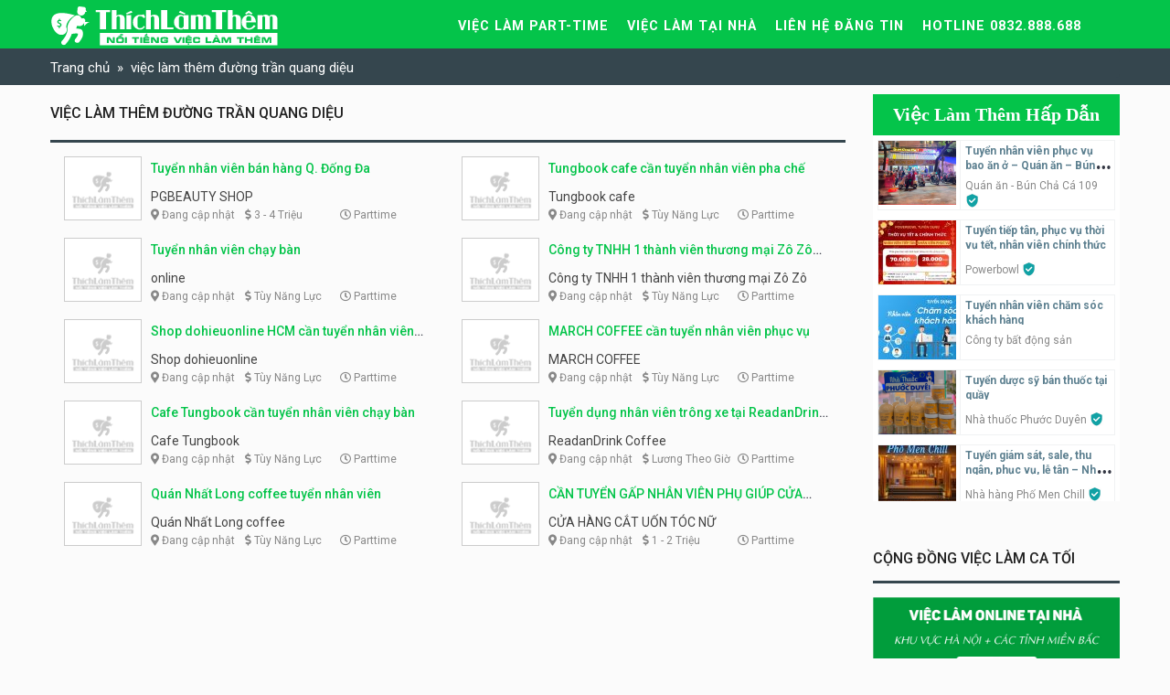

--- FILE ---
content_type: text/html; charset=UTF-8
request_url: https://thichlamthem.com/tag/viec-lam-them-duong-tran-quang-dieu
body_size: 16464
content:
<!DOCTYPE html><html lang="vi"><head><meta charset="UTF-8"><link rel="preconnect" href="https://fonts.gstatic.com/" crossorigin /><meta name="viewport" content="width=device-width, initial-scale=1"><link rel="profile" href="https://gmpg.org/xfn/11"><link rel="shortcut icon" type="image/x-icon" href="https://thichlamthem.com/wp-content/uploads/2018/12/favicon-tlt.jpg"><script data-ad-client="ca-pub-7760101618190527" async src="https://thichlamthem.com/wp-content/litespeed/localres/aHR0cHM6Ly9wYWdlYWQyLmdvb2dsZXN5bmRpY2F0aW9uLmNvbS9wYWdlYWQvanMvadsbygoogle.js"></script><meta name="google-site-verification" content="o281PzhH6GaupzUrVY_1cVpMDB_ZDoroYbJe_06EywI"/><script async src="https://thichlamthem.com/wp-content/litespeed/localres/aHR0cHM6Ly93d3cuZ29vZ2xldGFnbWFuYWdlci5jb20vZ3RhZy9qcw==?id=UA-54845081-1"></script><script> window.dataLayer = window.dataLayer || []; function gtag(){dataLayer.push(arguments);} gtag('js', new Date());<!-- Global site tag (gtag.js) - Google Analytics --><script async src="https://thichlamthem.com/wp-content/litespeed/localres/aHR0cHM6Ly93d3cuZ29vZ2xldGFnbWFuYWdlci5jb20vZ3RhZy9qcw==?id=UA-54845081-1"></script><script> window.dataLayer = window.dataLayer || []; function gtag(){dataLayer.push(arguments);} gtag('js', new Date()); gtag('config', 'UA-54845081-1');</script><script> !function(f,b,e,v,n,t,s) {if(f.fbq)return;n=f.fbq=function(){n.callMethod? n.callMethod.apply(n,arguments):n.queue.push(arguments)}; if(!f._fbq)f._fbq=n;n.push=n;n.loaded=!0;n.version='2.0'; n.queue=[];t=b.createElement(e);t.async=!0; t.src=v;s=b.getElementsByTagName(e)[0]; s.parentNode.insertBefore(t,s)}(window, document,'script', 'https://thichlamthem.com/wp-content/litespeed/localres/aHR0cHM6Ly9jb25uZWN0LmZhY2Vib29rLm5ldC9lbl9VUy9mYmV2ZW50cy5qcw=='); fbq('init', '201524283666255'); fbq('track', 'PageView');</script><noscript><img height="1" width="1" style="display:none" src="https://www.facebook.com/tr?id=201524283666255&ev=PageView&noscript=1"/></noscript><title>việc làm thêm đường trần quang diệu &#8211; Thích Làm Thêm</title><meta name='robots' content='max-image-preview:large'/><link rel='dns-prefetch' href='//use.fontawesome.com'/><link rel="alternate" type="application/rss+xml" title="Dòng thông tin Thích Làm Thêm &raquo;" href="https://thichlamthem.com/feed"/><link rel="alternate" type="application/rss+xml" title="Dòng phản hồi Thích Làm Thêm &raquo;" href="https://thichlamthem.com/comments/feed"/><link rel="alternate" type="application/rss+xml" title="Nguồn cấp Thích Làm Thêm &raquo; việc làm thêm đường trần quang diệu Từ khóa" href="https://thichlamthem.com/tag/viec-lam-them-duong-tran-quang-dieu/feed"/><script>WebFontConfig={google:{families:["Roboto:100,100i,300,300i,400,400i,500,500i,700,700i,900,900i:vietnamese"]}};if ( typeof WebFont === "object" && typeof WebFont.load === "function" ) { WebFont.load( WebFontConfig ); }</script><script data-optimized="1" src="https://thichlamthem.com/wp-content/plugins/litespeed-cache/assets/js/webfontloader.min.js"></script><link rel='stylesheet' id='wp-block-library-css' href='https://thichlamthem.com/wp-includes/css/dist/block-library/style.min.css' type='text/css' media='all'/><style id='classic-theme-styles-inline-css' type='text/css'>/*! This file is auto-generated */.wp-block-button__link{color:#fff;background-color:#32373c;border-radius:9999px;box-shadow:none;text-decoration:none;padding:calc(.667em + 2px) calc(1.333em + 2px);font-size:1.125em}.wp-block-file__button{background:#32373c;color:#fff;text-decoration:none}</style><style id='global-styles-inline-css' type='text/css'>body{--wp--preset--color--black: #000000;--wp--preset--color--cyan-bluish-gray: #abb8c3;--wp--preset--color--white: #ffffff;--wp--preset--color--pale-pink: #f78da7;--wp--preset--color--vivid-red: #cf2e2e;--wp--preset--color--luminous-vivid-orange: #ff6900;--wp--preset--color--luminous-vivid-amber: #fcb900;--wp--preset--color--light-green-cyan: #7bdcb5;--wp--preset--color--vivid-green-cyan: #00d084;--wp--preset--color--pale-cyan-blue: #8ed1fc;--wp--preset--color--vivid-cyan-blue: #0693e3;--wp--preset--color--vivid-purple: #9b51e0;--wp--preset--gradient--vivid-cyan-blue-to-vivid-purple: linear-gradient(135deg,rgba(6,147,227,1) 0%,rgb(155,81,224) 100%);--wp--preset--gradient--light-green-cyan-to-vivid-green-cyan: linear-gradient(135deg,rgb(122,220,180) 0%,rgb(0,208,130) 100%);--wp--preset--gradient--luminous-vivid-amber-to-luminous-vivid-orange: linear-gradient(135deg,rgba(252,185,0,1) 0%,rgba(255,105,0,1) 100%);--wp--preset--gradient--luminous-vivid-orange-to-vivid-red: linear-gradient(135deg,rgba(255,105,0,1) 0%,rgb(207,46,46) 100%);--wp--preset--gradient--very-light-gray-to-cyan-bluish-gray: linear-gradient(135deg,rgb(238,238,238) 0%,rgb(169,184,195) 100%);--wp--preset--gradient--cool-to-warm-spectrum: linear-gradient(135deg,rgb(74,234,220) 0%,rgb(151,120,209) 20%,rgb(207,42,186) 40%,rgb(238,44,130) 60%,rgb(251,105,98) 80%,rgb(254,248,76) 100%);--wp--preset--gradient--blush-light-purple: linear-gradient(135deg,rgb(255,206,236) 0%,rgb(152,150,240) 100%);--wp--preset--gradient--blush-bordeaux: linear-gradient(135deg,rgb(254,205,165) 0%,rgb(254,45,45) 50%,rgb(107,0,62) 100%);--wp--preset--gradient--luminous-dusk: linear-gradient(135deg,rgb(255,203,112) 0%,rgb(199,81,192) 50%,rgb(65,88,208) 100%);--wp--preset--gradient--pale-ocean: linear-gradient(135deg,rgb(255,245,203) 0%,rgb(182,227,212) 50%,rgb(51,167,181) 100%);--wp--preset--gradient--electric-grass: linear-gradient(135deg,rgb(202,248,128) 0%,rgb(113,206,126) 100%);--wp--preset--gradient--midnight: linear-gradient(135deg,rgb(2,3,129) 0%,rgb(40,116,252) 100%);--wp--preset--font-size--small: 13px;--wp--preset--font-size--medium: 20px;--wp--preset--font-size--large: 36px;--wp--preset--font-size--x-large: 42px;--wp--preset--spacing--20: 0.44rem;--wp--preset--spacing--30: 0.67rem;--wp--preset--spacing--40: 1rem;--wp--preset--spacing--50: 1.5rem;--wp--preset--spacing--60: 2.25rem;--wp--preset--spacing--70: 3.38rem;--wp--preset--spacing--80: 5.06rem;--wp--preset--shadow--natural: 6px 6px 9px rgba(0, 0, 0, 0.2);--wp--preset--shadow--deep: 12px 12px 50px rgba(0, 0, 0, 0.4);--wp--preset--shadow--sharp: 6px 6px 0px rgba(0, 0, 0, 0.2);--wp--preset--shadow--outlined: 6px 6px 0px -3px rgba(255, 255, 255, 1), 6px 6px rgba(0, 0, 0, 1);--wp--preset--shadow--crisp: 6px 6px 0px rgba(0, 0, 0, 1);}:where(.is-layout-flex){gap: 0.5em;}:where(.is-layout-grid){gap: 0.5em;}body .is-layout-flow > .alignleft{float: left;margin-inline-start: 0;margin-inline-end: 2em;}body .is-layout-flow > .alignright{float: right;margin-inline-start: 2em;margin-inline-end: 0;}body .is-layout-flow > .aligncenter{margin-left: auto !important;margin-right: auto !important;}body .is-layout-constrained > .alignleft{float: left;margin-inline-start: 0;margin-inline-end: 2em;}body .is-layout-constrained > .alignright{float: right;margin-inline-start: 2em;margin-inline-end: 0;}body .is-layout-constrained > .aligncenter{margin-left: auto !important;margin-right: auto !important;}body .is-layout-constrained > :where(:not(.alignleft):not(.alignright):not(.alignfull)){max-width: var(--wp--style--global--content-size);margin-left: auto !important;margin-right: auto !important;}body .is-layout-constrained > .alignwide{max-width: var(--wp--style--global--wide-size);}body .is-layout-flex{display: flex;}body .is-layout-flex{flex-wrap: wrap;align-items: center;}body .is-layout-flex > *{margin: 0;}body .is-layout-grid{display: grid;}body .is-layout-grid > *{margin: 0;}:where(.wp-block-columns.is-layout-flex){gap: 2em;}:where(.wp-block-columns.is-layout-grid){gap: 2em;}:where(.wp-block-post-template.is-layout-flex){gap: 1.25em;}:where(.wp-block-post-template.is-layout-grid){gap: 1.25em;}.has-black-color{color: var(--wp--preset--color--black) !important;}.has-cyan-bluish-gray-color{color: var(--wp--preset--color--cyan-bluish-gray) !important;}.has-white-color{color: var(--wp--preset--color--white) !important;}.has-pale-pink-color{color: var(--wp--preset--color--pale-pink) !important;}.has-vivid-red-color{color: var(--wp--preset--color--vivid-red) !important;}.has-luminous-vivid-orange-color{color: var(--wp--preset--color--luminous-vivid-orange) !important;}.has-luminous-vivid-amber-color{color: var(--wp--preset--color--luminous-vivid-amber) !important;}.has-light-green-cyan-color{color: var(--wp--preset--color--light-green-cyan) !important;}.has-vivid-green-cyan-color{color: var(--wp--preset--color--vivid-green-cyan) !important;}.has-pale-cyan-blue-color{color: var(--wp--preset--color--pale-cyan-blue) !important;}.has-vivid-cyan-blue-color{color: var(--wp--preset--color--vivid-cyan-blue) !important;}.has-vivid-purple-color{color: var(--wp--preset--color--vivid-purple) !important;}.has-black-background-color{background-color: var(--wp--preset--color--black) !important;}.has-cyan-bluish-gray-background-color{background-color: var(--wp--preset--color--cyan-bluish-gray) !important;}.has-white-background-color{background-color: var(--wp--preset--color--white) !important;}.has-pale-pink-background-color{background-color: var(--wp--preset--color--pale-pink) !important;}.has-vivid-red-background-color{background-color: var(--wp--preset--color--vivid-red) !important;}.has-luminous-vivid-orange-background-color{background-color: var(--wp--preset--color--luminous-vivid-orange) !important;}.has-luminous-vivid-amber-background-color{background-color: var(--wp--preset--color--luminous-vivid-amber) !important;}.has-light-green-cyan-background-color{background-color: var(--wp--preset--color--light-green-cyan) !important;}.has-vivid-green-cyan-background-color{background-color: var(--wp--preset--color--vivid-green-cyan) !important;}.has-pale-cyan-blue-background-color{background-color: var(--wp--preset--color--pale-cyan-blue) !important;}.has-vivid-cyan-blue-background-color{background-color: var(--wp--preset--color--vivid-cyan-blue) !important;}.has-vivid-purple-background-color{background-color: var(--wp--preset--color--vivid-purple) !important;}.has-black-border-color{border-color: var(--wp--preset--color--black) !important;}.has-cyan-bluish-gray-border-color{border-color: var(--wp--preset--color--cyan-bluish-gray) !important;}.has-white-border-color{border-color: var(--wp--preset--color--white) !important;}.has-pale-pink-border-color{border-color: var(--wp--preset--color--pale-pink) !important;}.has-vivid-red-border-color{border-color: var(--wp--preset--color--vivid-red) !important;}.has-luminous-vivid-orange-border-color{border-color: var(--wp--preset--color--luminous-vivid-orange) !important;}.has-luminous-vivid-amber-border-color{border-color: var(--wp--preset--color--luminous-vivid-amber) !important;}.has-light-green-cyan-border-color{border-color: var(--wp--preset--color--light-green-cyan) !important;}.has-vivid-green-cyan-border-color{border-color: var(--wp--preset--color--vivid-green-cyan) !important;}.has-pale-cyan-blue-border-color{border-color: var(--wp--preset--color--pale-cyan-blue) !important;}.has-vivid-cyan-blue-border-color{border-color: var(--wp--preset--color--vivid-cyan-blue) !important;}.has-vivid-purple-border-color{border-color: var(--wp--preset--color--vivid-purple) !important;}.has-vivid-cyan-blue-to-vivid-purple-gradient-background{background: var(--wp--preset--gradient--vivid-cyan-blue-to-vivid-purple) !important;}.has-light-green-cyan-to-vivid-green-cyan-gradient-background{background: var(--wp--preset--gradient--light-green-cyan-to-vivid-green-cyan) !important;}.has-luminous-vivid-amber-to-luminous-vivid-orange-gradient-background{background: var(--wp--preset--gradient--luminous-vivid-amber-to-luminous-vivid-orange) !important;}.has-luminous-vivid-orange-to-vivid-red-gradient-background{background: var(--wp--preset--gradient--luminous-vivid-orange-to-vivid-red) !important;}.has-very-light-gray-to-cyan-bluish-gray-gradient-background{background: var(--wp--preset--gradient--very-light-gray-to-cyan-bluish-gray) !important;}.has-cool-to-warm-spectrum-gradient-background{background: var(--wp--preset--gradient--cool-to-warm-spectrum) !important;}.has-blush-light-purple-gradient-background{background: var(--wp--preset--gradient--blush-light-purple) !important;}.has-blush-bordeaux-gradient-background{background: var(--wp--preset--gradient--blush-bordeaux) !important;}.has-luminous-dusk-gradient-background{background: var(--wp--preset--gradient--luminous-dusk) !important;}.has-pale-ocean-gradient-background{background: var(--wp--preset--gradient--pale-ocean) !important;}.has-electric-grass-gradient-background{background: var(--wp--preset--gradient--electric-grass) !important;}.has-midnight-gradient-background{background: var(--wp--preset--gradient--midnight) !important;}.has-small-font-size{font-size: var(--wp--preset--font-size--small) !important;}.has-medium-font-size{font-size: var(--wp--preset--font-size--medium) !important;}.has-large-font-size{font-size: var(--wp--preset--font-size--large) !important;}.has-x-large-font-size{font-size: var(--wp--preset--font-size--x-large) !important;}.wp-block-navigation a:where(:not(.wp-element-button)){color: inherit;}:where(.wp-block-post-template.is-layout-flex){gap: 1.25em;}:where(.wp-block-post-template.is-layout-grid){gap: 1.25em;}:where(.wp-block-columns.is-layout-flex){gap: 2em;}:where(.wp-block-columns.is-layout-grid){gap: 2em;}.wp-block-pullquote{font-size: 1.5em;line-height: 1.6;}</style><link rel='stylesheet' id='thangnguyen-bootstrap-css' href='https://thichlamthem.com/wp-content/themes/thangnguyen/css/bootstrap.min.css' type='text/css' media='all'/><link rel='stylesheet' id='thangnguyen-font-awesome-css' href='https://use.fontawesome.com/releases/v5.1.0/css/all.css?ver=6.3.7' type='text/css' media='all'/><link rel='stylesheet' id='thangnguyen-fancybox-css' href='https://thichlamthem.com/wp-content/themes/thangnguyen/css/jquery.fancybox.min.css' type='text/css' media='all'/><link rel='stylesheet' id='thangnguyen-lightslider-css' href='https://thichlamthem.com/wp-content/themes/thangnguyen/css/lightslider.css' type='text/css' media='all'/><link rel='stylesheet' id='thangnguyen-lightgallery-css' href='https://thichlamthem.com/wp-content/themes/thangnguyen/css/lightgallery.css' type='text/css' media='all'/><link rel='stylesheet' id='thangnguyen-style-css' href='https://thichlamthem.com/wp-content/themes/thangnguyen/style.css' type='text/css' media='all'/><link rel="https://api.w.org/" href="https://thichlamthem.com/wp-json/"/><link rel="EditURI" type="application/rsd+xml" title="RSD" href="https://thichlamthem.com/xmlrpc.php?rsd"/><meta name="generator" content="WordPress 6.3.7"/><style type="text/css">.recentcomments a{display:inline !important;padding:0 !important;margin:0 !important;}</style> <meta name="onesignal" content="wordpress-plugin"/> <script> window.OneSignalDeferred = window.OneSignalDeferred || []; OneSignalDeferred.push(function(OneSignal) { var oneSignal_options = {}; window._oneSignalInitOptions = oneSignal_options; oneSignal_options['serviceWorkerParam'] = { scope: '/' };oneSignal_options['serviceWorkerPath'] = 'OneSignalSDKWorker.js.php'; OneSignal.Notifications.setDefaultUrl("https://thichlamthem.com"); oneSignal_options['wordpress'] = true;oneSignal_options['appId'] = '3cd4515f-18f1-4791-8412-759772540e3e';oneSignal_options['allowLocalhostAsSecureOrigin'] = true;oneSignal_options['welcomeNotification'] = { };oneSignal_options['welcomeNotification']['title'] = "Thích Làm Thêm - Giới thiệu việc Làm Part-time tốt";oneSignal_options['welcomeNotification']['message'] = "Cám ơn bạn đã nhận thông tin!";oneSignal_options['welcomeNotification']['url'] = "https://thichlamthem.com";oneSignal_options['path'] = "https://thichlamthem.com/wp-content/plugins/onesignal-free-web-push-notifications/sdk_files/";oneSignal_options['safari_web_id'] = "web.onesignal.auto.0be2159b-fe04-48af-91ed-a963117d84ac";oneSignal_options['persistNotification'] = true;oneSignal_options['promptOptions'] = { };oneSignal_options['promptOptions']['actionMessage'] = "Bạn có muốn theo dõi để nhận việc làm theo yêu cầu chứ ?";oneSignal_options['promptOptions']['exampleNotificationTitleDesktop'] = "Bạn có muốn theo dõi để nhận việc làm theo yêu cầu chứ ?";oneSignal_options['promptOptions']['exampleNotificationMessageDesktop'] = "Bạn có muốn theo dõi để nhận việc làm theo yêu cầu chứ ?";oneSignal_options['promptOptions']['exampleNotificationTitleMobile'] = "Bạn có muốn theo dõi để nhận việc làm theo yêu cầu chứ ?";oneSignal_options['promptOptions']['exampleNotificationMessageMobile'] = "Bạn có muốn theo dõi để nhận việc làm theo yêu cầu chứ ?";oneSignal_options['promptOptions']['exampleNotificationCaption'] = "Bạn có muốn theo dõi để nhận việc làm theo yêu cầu chứ ?";oneSignal_options['promptOptions']['acceptButtonText'] = "ĐỒNG Ý";oneSignal_options['promptOptions']['cancelButtonText'] = "TÔI KHÔNG";oneSignal_options['promptOptions']['siteName'] = "https://thichlamthem.com";oneSignal_options['notifyButton'] = { };oneSignal_options['notifyButton']['enable'] = true;oneSignal_options['notifyButton']['position'] = 'bottom-left';oneSignal_options['notifyButton']['theme'] = 'default';oneSignal_options['notifyButton']['size'] = 'medium';oneSignal_options['notifyButton']['showCredit'] = true;oneSignal_options['notifyButton']['text'] = {};oneSignal_options['notifyButton']['text']['tip.state.unsubscribed'] = 'Đăng ký nhận việc làm mới nhất';oneSignal_options['notifyButton']['text']['tip.state.subscribed'] = 'Đăng ký ngay để không bỏ lỡ việc làm mới';oneSignal_options['notifyButton']['text']['tip.state.blocked'] = 'Hủy nhận thông báo việc làm mới';oneSignal_options['notifyButton']['text']['message.action.subscribed'] = 'Cám ơn bạn! Chúng tôi sẽ gửi cho bạn việc làm hấp dẫn, lương cao nhất.';oneSignal_options['notifyButton']['text']['message.action.resubscribed'] = 'Chào mừng bạn đã đăng ký lại!!!';oneSignal_options['notifyButton']['text']['message.action.unsubscribed'] = 'Bạn sẽ bỏ lỡ cơ hội việc làm tốt!';oneSignal_options['notifyButton']['text']['dialog.main.title'] = 'Thích Làm Thêm';oneSignal_options['notifyButton']['text']['dialog.main.button.subscribe'] = 'Nhận thông báo việc làm mới nhất.';oneSignal_options['notifyButton']['text']['dialog.main.button.unsubscribe'] = 'Bỏ theo dõi trang';oneSignal_options['notifyButton']['text']['dialog.blocked.title'] = 'Chặn thông báo'; OneSignal.init(window._oneSignalInitOptions); OneSignal.Slidedown.promptPush() }); function documentInitOneSignal() { var oneSignal_elements = document.getElementsByClassName("OneSignal-prompt"); var oneSignalLinkClickHandler = function(event) { OneSignal.Notifications.requestPermission(); event.preventDefault(); }; for(var i = 0; i < oneSignal_elements.length; i++) oneSignal_elements[i].addEventListener('click', oneSignalLinkClickHandler, false); } if (document.readyState === 'complete') { documentInitOneSignal(); } else { window.addEventListener("load", function(event){ documentInitOneSignal(); }); } </script></head><body class="archive tax-re_tags term-viec-lam-them-duong-tran-quang-dieu term-652"><div id="page" class="site"> <a class="skip-link sr-only" href="#content">Skip to content</a> <header id="masthead" class="site-header" role="banner"> <div class="site-branding"> <div class="container"> <div class="row"> <div class="col-lg-3 col-sm-12 col-xs-12"> <h2 class="site-logo"> <a href="https://thichlamthem.com/" rel="home"> <img data-lazyloaded="1" src="[data-uri]" width="250" height="50" data-src="https://thichlamthem.com/wp-content/uploads/2019/03/logo-thichlamthem-9-01.png" alt="Thích Làm Thêm"/> </a> </h2> </div> <div class="col-lg-9 col-sm-12 col-xs-12 header-m">  <div class="head-mobile"> <a class="pull-right toggle-mobile-menu hidden-xl-up hidden-lg-up" href="#" title="MENU" style="color: #000;"> <div class="button"></div><p>MENU</p> </a> <div class="mobile-menu"> <a class="close-menu" href="javascript:;" title="Close"><i class="ion-close-circled"></i></a> <ul id="menu-menu" class="menu"><li id="menu-item-92929" class="menu-item menu-item-type-taxonomy menu-item-object-re_demand menu-item-has-children menu-item-92929"><a href="https://thichlamthem.com/viec-lam-part-time">Việc làm part-time</a><ul class="sub-menu"> <li id="menu-item-93100" class="menu-item menu-item-type-taxonomy menu-item-object-re_tags menu-item-93100"><a href="https://thichlamthem.com/tag/ha-noi">Hà Nội</a></li> <li id="menu-item-93124" class="menu-item menu-item-type-taxonomy menu-item-object-re_tags menu-item-93124"><a href="https://thichlamthem.com/tag/da-nang">Đà Nẵng</a></li> <li id="menu-item-93165" class="menu-item menu-item-type-taxonomy menu-item-object-re_tags menu-item-93165"><a href="https://thichlamthem.com/tag/ho-chi-minh">Hồ Chí Minh</a></li></ul></li><li id="menu-item-112693" class="menu-item menu-item-type-post_type menu-item-object-page menu-item-has-children menu-item-112693"><a href="https://thichlamthem.com/viec-lam-tai-nha">Việc làm tại nhà</a><ul class="sub-menu"> <li id="menu-item-112694" class="menu-item menu-item-type-custom menu-item-object-custom menu-item-112694"><a href="https://sum.vn/vieclamtainha_HaNoi">Cộng đồng tại Hà Nội</a></li> <li id="menu-item-112695" class="menu-item menu-item-type-custom menu-item-object-custom menu-item-112695"><a href="https://sum.vn/vieclamtainha_DaNang">Cộng đồng tại Đà Nẵng</a></li> <li id="menu-item-112696" class="menu-item menu-item-type-custom menu-item-object-custom menu-item-112696"><a href="https://sum.vn/vieclamtainha_HCM">Cộng đồng tại TP HCM</a></li></ul></li><li id="menu-item-93270" class="menu-item menu-item-type-post_type menu-item-object-page menu-item-93270"><a href="https://thichlamthem.com/dang-tin">LIÊN HỆ ĐĂNG TIN</a></li><li id="menu-item-93368" class="menu-item menu-item-type-post_type menu-item-object-page menu-item-93368"><a href="https://thichlamthem.com/lien-he">HOTLINE 0832.888.688</a></li></ul> </div> </div> <nav class="site-nav navbar-toggleable-md"> <div class="navbar-collapse" id="site-nav"> <ul id="menu-menu-1" class="menu"><li class="menu-item menu-item-type-taxonomy menu-item-object-re_demand menu-item-has-children menu-item-92929"><a href="https://thichlamthem.com/viec-lam-part-time">Việc làm part-time</a><ul class="sub-menu"> <li class="menu-item menu-item-type-taxonomy menu-item-object-re_tags menu-item-93100"><a href="https://thichlamthem.com/tag/ha-noi">Hà Nội</a></li> <li class="menu-item menu-item-type-taxonomy menu-item-object-re_tags menu-item-93124"><a href="https://thichlamthem.com/tag/da-nang">Đà Nẵng</a></li> <li class="menu-item menu-item-type-taxonomy menu-item-object-re_tags menu-item-93165"><a href="https://thichlamthem.com/tag/ho-chi-minh">Hồ Chí Minh</a></li></ul></li><li class="menu-item menu-item-type-post_type menu-item-object-page menu-item-has-children menu-item-112693"><a href="https://thichlamthem.com/viec-lam-tai-nha">Việc làm tại nhà</a><ul class="sub-menu"> <li class="menu-item menu-item-type-custom menu-item-object-custom menu-item-112694"><a href="https://sum.vn/vieclamtainha_HaNoi">Cộng đồng tại Hà Nội</a></li> <li class="menu-item menu-item-type-custom menu-item-object-custom menu-item-112695"><a href="https://sum.vn/vieclamtainha_DaNang">Cộng đồng tại Đà Nẵng</a></li> <li class="menu-item menu-item-type-custom menu-item-object-custom menu-item-112696"><a href="https://sum.vn/vieclamtainha_HCM">Cộng đồng tại TP HCM</a></li></ul></li><li class="menu-item menu-item-type-post_type menu-item-object-page menu-item-93270"><a href="https://thichlamthem.com/dang-tin">LIÊN HỆ ĐĂNG TIN</a></li><li class="menu-item menu-item-type-post_type menu-item-object-page menu-item-93368"><a href="https://thichlamthem.com/lien-he">HOTLINE 0832.888.688</a></li></ul> </div> </nav> </div> </div> </div> </div> </header> <div class="breadcrumb-head"> <div class="container"> <ul id="breadcrumb" class="breadcrumb"> <li class="breadcrumb-item home"><a href="https://thichlamthem.com" title="Trang chủ">Trang chủ</a></li> <li class="breadcrumb-item active">việc làm thêm đường trần quang diệu</li> </ul> </div> </div> <div id="content" class="site-content"><div class="container"><div class="row"> <div id="primary" class="col-12 col-lg-9 content-area"> <main id="main" class="site-main" role="main"> <section class="widget widget-new-post"> <header class="widget-header"> <h1 class="widget-title">việc làm thêm đường trần quang diệu</h1> </header> <div class="module module-hap-dan"> <div class="row" style="margin: 0 auto;"> <div class="col-lg-6 col-12"> <div class="anh-dai-dien"> <a class="thumbnail" href="https://thichlamthem.com/re/hn-tuyen-nhan-vien-ban-hang-pgbeauty-shop" title="Tuyển nhân viên bán hàng Q. Đống Đa"> <img data-lazyloaded="1" src="[data-uri]" width="85" height="75" data-src="/wp-content/uploads/2018/07/anh-mac-dinh.png"> </a> </div> <div class="noi-dung"> <h4 class="tieu-de"><a href="https://thichlamthem.com/re/hn-tuyen-nhan-vien-ban-hang-pgbeauty-shop" title="Tuyển nhân viên bán hàng Q. Đống Đa"> Tuyển nhân viên bán hàng Q. Đống Đa</a></h4> <div class="don-vi">PGBEAUTY SHOP</div> <ul class="thong-tin-viec-lam"> <li class="khu-vuc"><i class="fas fa-map-marker-alt"></i> Đang cập nhật</li> <li class="muc-luong"><i class="fas fa-dollar-sign"></i> 3 - 4 Triệu</li> <li class="thoi-gian"><i class="far fa-clock"></i> Parttime</li> </ul> </div> </div> <div class="col-lg-6 col-12"> <div class="anh-dai-dien"> <a class="thumbnail" href="https://thichlamthem.com/re/hn-tungbook-cafe-can-tuyen-nhan-vien-pha-che" title="Tungbook cafe cần tuyển nhân viên pha chế"> <img data-lazyloaded="1" src="[data-uri]" width="85" height="75" data-src="/wp-content/uploads/2018/07/anh-mac-dinh.png"> </a> </div> <div class="noi-dung"> <h4 class="tieu-de"><a href="https://thichlamthem.com/re/hn-tungbook-cafe-can-tuyen-nhan-vien-pha-che" title="Tungbook cafe cần tuyển nhân viên pha chế"> Tungbook cafe cần tuyển nhân viên pha chế</a></h4> <div class="don-vi">Tungbook cafe</div> <ul class="thong-tin-viec-lam"> <li class="khu-vuc"><i class="fas fa-map-marker-alt"></i> Đang cập nhật</li> <li class="muc-luong"><i class="fas fa-dollar-sign"></i> Tùy Năng Lực</li> <li class="thoi-gian"><i class="far fa-clock"></i> Parttime</li> </ul> </div> </div> <div class="col-lg-6 col-12"> <div class="anh-dai-dien"> <a class="thumbnail" href="https://thichlamthem.com/re/hn-tuyen-2-nhan-vien-chay-ban-lam-tai-61-tran-quang-dieu" title="Tuyển nhân viên chạy bàn"> <img data-lazyloaded="1" src="[data-uri]" width="85" height="75" data-src="/wp-content/uploads/2018/07/anh-mac-dinh.png"> </a> </div> <div class="noi-dung"> <h4 class="tieu-de"><a href="https://thichlamthem.com/re/hn-tuyen-2-nhan-vien-chay-ban-lam-tai-61-tran-quang-dieu" title="Tuyển nhân viên chạy bàn"> Tuyển nhân viên chạy bàn</a></h4> <div class="don-vi">online</div> <ul class="thong-tin-viec-lam"> <li class="khu-vuc"><i class="fas fa-map-marker-alt"></i> Đang cập nhật</li> <li class="muc-luong"><i class="fas fa-dollar-sign"></i> Tùy Năng Lực</li> <li class="thoi-gian"><i class="far fa-clock"></i> Parttime</li> </ul> </div> </div> <div class="col-lg-6 col-12"> <div class="anh-dai-dien"> <a class="thumbnail" href="https://thichlamthem.com/re/hcm-cong-ty-tnhh-1-thanh-vien-thuong-mai-zo-zo-can-tuyen-nhan-vien-phuc-vu-nha-hang" title="Công ty TNHH 1 thành viên thương mại Zô Zô cần tuyển nhân viên phục vụ nhà hàng"> <img data-lazyloaded="1" src="[data-uri]" width="85" height="75" data-src="/wp-content/uploads/2018/07/anh-mac-dinh.png"> </a> </div> <div class="noi-dung"> <h4 class="tieu-de"><a href="https://thichlamthem.com/re/hcm-cong-ty-tnhh-1-thanh-vien-thuong-mai-zo-zo-can-tuyen-nhan-vien-phuc-vu-nha-hang" title="Công ty TNHH 1 thành viên thương mại Zô Zô cần tuyển nhân viên phục vụ nhà hàng"> Công ty TNHH 1 thành viên thương mại Zô Zô cần tuyển nhân viên phục vụ nhà hàng</a></h4> <div class="don-vi">Công ty TNHH 1 thành viên thương mại Zô Zô</div> <ul class="thong-tin-viec-lam"> <li class="khu-vuc"><i class="fas fa-map-marker-alt"></i> Đang cập nhật</li> <li class="muc-luong"><i class="fas fa-dollar-sign"></i> Tùy Năng Lực</li> <li class="thoi-gian"><i class="far fa-clock"></i> Parttime</li> </ul> </div> </div> <div class="col-lg-6 col-12"> <div class="anh-dai-dien"> <a class="thumbnail" href="https://thichlamthem.com/re/hcm-shop-dohieuonline-hcm-can-tuyen-nhan-vien-ban-hang-thoi-trang" title="Shop dohieuonline HCM cần tuyển nhân viên bán hàng thời trang"> <img data-lazyloaded="1" src="[data-uri]" width="85" height="75" data-src="/wp-content/uploads/2018/07/anh-mac-dinh.png"> </a> </div> <div class="noi-dung"> <h4 class="tieu-de"><a href="https://thichlamthem.com/re/hcm-shop-dohieuonline-hcm-can-tuyen-nhan-vien-ban-hang-thoi-trang" title="Shop dohieuonline HCM cần tuyển nhân viên bán hàng thời trang"> Shop dohieuonline HCM cần tuyển nhân viên bán hàng thời trang</a></h4> <div class="don-vi">Shop dohieuonline</div> <ul class="thong-tin-viec-lam"> <li class="khu-vuc"><i class="fas fa-map-marker-alt"></i> Đang cập nhật</li> <li class="muc-luong"><i class="fas fa-dollar-sign"></i> Tùy Năng Lực</li> <li class="thoi-gian"><i class="far fa-clock"></i> Parttime</li> </ul> </div> </div> <div class="col-lg-6 col-12"> <div class="anh-dai-dien"> <a class="thumbnail" href="https://thichlamthem.com/re/hcm-march-coffee-can-tuyen-nhan-vien-phuc-vu" title="MARCH COFFEE cần tuyển nhân viên phục vụ"> <img data-lazyloaded="1" src="[data-uri]" width="85" height="75" data-src="/wp-content/uploads/2018/07/anh-mac-dinh.png"> </a> </div> <div class="noi-dung"> <h4 class="tieu-de"><a href="https://thichlamthem.com/re/hcm-march-coffee-can-tuyen-nhan-vien-phuc-vu" title="MARCH COFFEE cần tuyển nhân viên phục vụ"> MARCH COFFEE cần tuyển nhân viên phục vụ</a></h4> <div class="don-vi">MARCH COFFEE</div> <ul class="thong-tin-viec-lam"> <li class="khu-vuc"><i class="fas fa-map-marker-alt"></i> Đang cập nhật</li> <li class="muc-luong"><i class="fas fa-dollar-sign"></i> Tùy Năng Lực</li> <li class="thoi-gian"><i class="far fa-clock"></i> Parttime</li> </ul> </div> </div> <div class="col-lg-6 col-12"> <div class="anh-dai-dien"> <a class="thumbnail" href="https://thichlamthem.com/re/hncafe-tungbook-can-tuyen-nhan-vien-chay-ban" title="Cafe Tungbook cần tuyển nhân viên chạy bàn"> <img data-lazyloaded="1" src="[data-uri]" width="85" height="75" data-src="/wp-content/uploads/2018/07/anh-mac-dinh.png"> </a> </div> <div class="noi-dung"> <h4 class="tieu-de"><a href="https://thichlamthem.com/re/hncafe-tungbook-can-tuyen-nhan-vien-chay-ban" title="Cafe Tungbook cần tuyển nhân viên chạy bàn"> Cafe Tungbook cần tuyển nhân viên chạy bàn</a></h4> <div class="don-vi">Cafe Tungbook</div> <ul class="thong-tin-viec-lam"> <li class="khu-vuc"><i class="fas fa-map-marker-alt"></i> Đang cập nhật</li> <li class="muc-luong"><i class="fas fa-dollar-sign"></i> Tùy Năng Lực</li> <li class="thoi-gian"><i class="far fa-clock"></i> Parttime</li> </ul> </div> </div> <div class="col-lg-6 col-12"> <div class="anh-dai-dien"> <a class="thumbnail" href="https://thichlamthem.com/re/hcm-readandrink-coffee-tuyen-dung-nhan-vien-trong-xe" title="Tuyển dụng nhân viên trông xe tại ReadanDrink Coffee"> <img data-lazyloaded="1" src="[data-uri]" width="85" height="75" data-src="/wp-content/uploads/2018/07/anh-mac-dinh.png"> </a> </div> <div class="noi-dung"> <h4 class="tieu-de"><a href="https://thichlamthem.com/re/hcm-readandrink-coffee-tuyen-dung-nhan-vien-trong-xe" title="Tuyển dụng nhân viên trông xe tại ReadanDrink Coffee"> Tuyển dụng nhân viên trông xe tại ReadanDrink Coffee</a></h4> <div class="don-vi">ReadanDrink Coffee</div> <ul class="thong-tin-viec-lam"> <li class="khu-vuc"><i class="fas fa-map-marker-alt"></i> Đang cập nhật</li> <li class="muc-luong"><i class="fas fa-dollar-sign"></i> Lương Theo Giờ</li> <li class="thoi-gian"><i class="far fa-clock"></i> Parttime</li> </ul> </div> </div> <div class="col-lg-6 col-12"> <div class="anh-dai-dien"> <a class="thumbnail" href="https://thichlamthem.com/re/quan-nhat-long-coffee-tuyen-nhan-vien" title="Quán Nhất Long coffee tuyển nhân viên"> <img data-lazyloaded="1" src="[data-uri]" width="85" height="75" data-src="/wp-content/uploads/2018/07/anh-mac-dinh.png"> </a> </div> <div class="noi-dung"> <h4 class="tieu-de"><a href="https://thichlamthem.com/re/quan-nhat-long-coffee-tuyen-nhan-vien" title="Quán Nhất Long coffee tuyển nhân viên"> Quán Nhất Long coffee tuyển nhân viên</a></h4> <div class="don-vi">Quán Nhất Long coffee</div> <ul class="thong-tin-viec-lam"> <li class="khu-vuc"><i class="fas fa-map-marker-alt"></i> Đang cập nhật</li> <li class="muc-luong"><i class="fas fa-dollar-sign"></i> Tùy Năng Lực</li> <li class="thoi-gian"><i class="far fa-clock"></i> Parttime</li> </ul> </div> </div> <div class="col-lg-6 col-12"> <div class="anh-dai-dien"> <a class="thumbnail" href="https://thichlamthem.com/re/can-tuyen-gap-nhan-vien-phu-giup-cua-hang-cat-uon-toc-nu" title="CẦN TUYỂN GẤP NHÂN VIÊN PHỤ GIÚP CỬA HÀNG CẮT UỐN TÓC NỮ"> <img data-lazyloaded="1" src="[data-uri]" width="85" height="75" data-src="/wp-content/uploads/2018/07/anh-mac-dinh.png"> </a> </div> <div class="noi-dung"> <h4 class="tieu-de"><a href="https://thichlamthem.com/re/can-tuyen-gap-nhan-vien-phu-giup-cua-hang-cat-uon-toc-nu" title="CẦN TUYỂN GẤP NHÂN VIÊN PHỤ GIÚP CỬA HÀNG CẮT UỐN TÓC NỮ"> CẦN TUYỂN GẤP NHÂN VIÊN PHỤ GIÚP CỬA HÀNG CẮT UỐN TÓC NỮ</a></h4> <div class="don-vi">CỬA HÀNG CẮT UỐN TÓC NỮ</div> <ul class="thong-tin-viec-lam"> <li class="khu-vuc"><i class="fas fa-map-marker-alt"></i> Đang cập nhật</li> <li class="muc-luong"><i class="fas fa-dollar-sign"></i> 1 - 2 Triệu</li> <li class="thoi-gian"><i class="far fa-clock"></i> Parttime</li> </ul> </div> </div> </div> </div> </section> </main> </div> <div class="col-12 col-lg-3"> <aside id="secondary" class="widget-area"> <div class="module module-sp-sb"> <header class="widget-header"> <h3 class="widget-title"> <a href="https://thichlamthem.com/viec-lam-them-hap-dan">Việc Làm Thêm Hấp Dẫn</a> </h3> </header> <ul class="item"> <li class="list-item"> <div class="anh-dai-dien"> <img data-lazyloaded="1" src="[data-uri]" width="85" height="70" data-src="https://thichlamthem.com/wp-content/uploads/bfi_thumb/tuyen-nhan-vien-phuc-vu-ban-quan-bun-ca-rhz20h06eyaissecyx78cdvkbkg976ns4lz332chks.png" class="attachment-85x70x1 size-85x70x1 wp-post-image" alt="Tuyển nhân viên phục vụ bao ăn ở &#8211; Quán ăn &#8211; Bún Chả Cá 109" decoding="async" title="Tuyển nhân viên phục vụ bao ăn ở &#8211; Quán ăn &#8211; Bún Chả Cá 109"/> </div> <div class="noi-dung"> <h4 class="tieu-de"><a href="https://thichlamthem.com/tuyen-nhan-vien-phuc-vu-bao-an-o-quan-an-bun-cha-ca-109.html" title="Tuyển nhân viên phục vụ bao ăn ở &#8211; Quán ăn &#8211; Bún Chả Cá 109"> Tuyển nhân viên phục vụ bao ăn ở &#8211; Quán ăn &#8211; Bún Chả Cá 109</a></h4> <div class="don-vi">Quán ăn - Bún Chả Cá 109 <div class="uy-tin"><img data-lazyloaded="1" src="[data-uri]" width="30" height="30" class="icon" data-src="/wp-content/themes/thangnguyen/images/verify-icon.png"> <span>Uy tín</em></span></div> </div> </div> </li> <li class="list-item"> <div class="anh-dai-dien"> <img data-lazyloaded="1" src="[data-uri]" width="85" height="70" data-src="https://thichlamthem.com/wp-content/uploads/bfi_thumb/616063753-1557068325785092-5240136296114431162-n-rhw0jkvwqriaccrj0g73fut80klvbblaz06ml9joxo.jpg" class="attachment-85x70x1 size-85x70x1 wp-post-image" alt="Tuyển tiếp tân, phục vụ thời vụ tết, nhân viên chính thức" decoding="async" title="Tuyển tiếp tân, phục vụ thời vụ tết, nhân viên chính thức"/> </div> <div class="noi-dung"> <h4 class="tieu-de"><a href="https://thichlamthem.com/tuyen-tiep-tan-phuc-vu-thoi-vu-tet-nhan-vien-chinh-thuc.html" title="Tuyển tiếp tân, phục vụ thời vụ tết, nhân viên chính thức"> Tuyển tiếp tân, phục vụ thời vụ tết, nhân viên chính thức</a></h4> <div class="don-vi">Powerbowl <div class="uy-tin"><img data-lazyloaded="1" src="[data-uri]" width="30" height="30" class="icon" data-src="/wp-content/themes/thangnguyen/images/verify-icon.png"> <span>Uy tín</em></span></div> </div> </div> </li> <li class="list-item"> <div class="anh-dai-dien"> <img data-lazyloaded="1" src="[data-uri]" width="85" height="70" data-src="https://thichlamthem.com/wp-content/uploads/bfi_thumb/cskh-1-rhvamo2hoaf7czvck6z3q9tn3at5pxzwpirtgos8ho.jpg" class="attachment-85x70x1 size-85x70x1 wp-post-image" alt="Tuyển nhân viên chăm sóc khách hàng" decoding="async" title="Tuyển nhân viên chăm sóc khách hàng"/> </div> <div class="noi-dung"> <h4 class="tieu-de"><a href="https://thichlamthem.com/tuyen-nhan-vien-cham-soc-khach-hang.html" title="Tuyển nhân viên chăm sóc khách hàng"> Tuyển nhân viên chăm sóc khách hàng</a></h4> <div class="don-vi">Công ty bất động sản </div> </div> </li> <li class="list-item"> <div class="anh-dai-dien"> <img data-lazyloaded="1" src="[data-uri]" width="85" height="70" data-src="https://thichlamthem.com/wp-content/uploads/bfi_thumb/nha-thuoc-phuoc-duyen-tuyen-ban-hang-rhu0j52hhcnjhcfe1cqg1jreq4esvqsc7mdjyrdrzw.png" class="attachment-85x70x1 size-85x70x1 wp-post-image" alt="Tuyển dược sỹ bán thuốc tại quầy" decoding="async" title="Tuyển dược sỹ bán thuốc tại quầy"/> </div> <div class="noi-dung"> <h4 class="tieu-de"><a href="https://thichlamthem.com/tuyen-duoc-sy-ban-thuoc-tai-quay.html" title="Tuyển dược sỹ bán thuốc tại quầy"> Tuyển dược sỹ bán thuốc tại quầy</a></h4> <div class="don-vi">Nhà thuốc Phước Duyên <div class="uy-tin"><img data-lazyloaded="1" src="[data-uri]" width="30" height="30" class="icon" data-src="/wp-content/themes/thangnguyen/images/verify-icon.png"> <span>Uy tín</em></span></div> </div> </div> </li> <li class="list-item"> <div class="anh-dai-dien"> <img data-lazyloaded="1" src="[data-uri]" width="85" height="70" data-src="https://thichlamthem.com/wp-content/uploads/bfi_thumb/img-7072-rhrxl4zkoraiqvfch4l54dozquiqzvwl9r0e2jqjuk.jpeg" class="attachment-85x70x1 size-85x70x1 wp-post-image" alt="Tuyển giám sát, sale, thu ngân, phục vụ, lễ tân &#8211; Nhà hàng Phố Men Chill" decoding="async" title="Tuyển giám sát, sale, thu ngân, phục vụ, lễ tân &#8211; Nhà hàng Phố Men Chill"/> </div> <div class="noi-dung"> <h4 class="tieu-de"><a href="https://thichlamthem.com/tuyen-giam-sat-sale-thu-ngan-phuc-vu-le-tan-nha-hang-pho-men-chill.html" title="Tuyển giám sát, sale, thu ngân, phục vụ, lễ tân &#8211; Nhà hàng Phố Men Chill"> Tuyển giám sát, sale, thu ngân, phục vụ, lễ tân &#8211; Nhà hàng Phố Men Chill</a></h4> <div class="don-vi">Nhà hàng Phố Men Chill <div class="uy-tin"><img data-lazyloaded="1" src="[data-uri]" width="30" height="30" class="icon" data-src="/wp-content/themes/thangnguyen/images/verify-icon.png"> <span>Uy tín</em></span></div> </div> </div> </li> <li class="list-item"> <div class="anh-dai-dien"> <img data-lazyloaded="1" src="[data-uri]" width="85" height="70" data-src="https://thichlamthem.com/wp-content/uploads/bfi_thumb/img-7070-rhrwcp69kqghujz5yx248legp1k131hftsnz9lmm0s.jpeg" class="attachment-85x70x1 size-85x70x1 wp-post-image" alt="Tuyển phục vụ, tiếp tân thời vụ tết và chính thức &#8211; Powerbowl" decoding="async" title="Tuyển phục vụ, tiếp tân thời vụ tết và chính thức &#8211; Powerbowl"/> </div> <div class="noi-dung"> <h4 class="tieu-de"><a href="https://thichlamthem.com/tuyen-phuc-vu-tiep-tan-thoi-vu-tet-va-chinh-thuc-powerbowl.html" title="Tuyển phục vụ, tiếp tân thời vụ tết và chính thức &#8211; Powerbowl"> Tuyển phục vụ, tiếp tân thời vụ tết và chính thức &#8211; Powerbowl</a></h4> <div class="don-vi">POWERBOWL <div class="uy-tin"><img data-lazyloaded="1" src="[data-uri]" width="30" height="30" class="icon" data-src="/wp-content/themes/thangnguyen/images/verify-icon.png"> <span>Uy tín</em></span></div> </div> </div> </li> <li class="list-item"> <div class="anh-dai-dien"> <img data-lazyloaded="1" src="[data-uri]" width="85" height="70" data-src="https://thichlamthem.com/wp-content/uploads/bfi_thumb/quan-giot-den-dau-tuyen-nhan-vien-56-rhqul79ov1epu2q0h9nfxnpyeicg6sdgwwq7e9d9fg.png" class="attachment-85x70x1 size-85x70x1 wp-post-image" alt="Tuyển bếp, phụ bếp, pha chế, phục vụ, phục vụ tết" decoding="async" title="Tuyển bếp, phụ bếp, pha chế, phục vụ, phục vụ tết"/> </div> <div class="noi-dung"> <h4 class="tieu-de"><a href="https://thichlamthem.com/tuyen-bep-phu-bep-pha-che-phuc-vu-phuc-vu-tet.html" title="Tuyển bếp, phụ bếp, pha chế, phục vụ, phục vụ tết"> Tuyển bếp, phụ bếp, pha chế, phục vụ, phục vụ tết</a></h4> <div class="don-vi">quán Gốc Đèn Dầu và Thảo Mộc Coffee <div class="uy-tin"><img data-lazyloaded="1" src="[data-uri]" width="30" height="30" class="icon" data-src="/wp-content/themes/thangnguyen/images/verify-icon.png"> <span>Uy tín</em></span></div> </div> </div> </li> <li class="list-item"> <div class="anh-dai-dien"> <img data-lazyloaded="1" src="[data-uri]" width="85" height="70" data-src="https://thichlamthem.com/wp-content/uploads/bfi_thumb/615793722-1446014517534469-2476301203731826431-n-rhqpo6bxqb2n9vv26qwwcbwqu2vuixlckpm5m7uha4.jpg" class="attachment-85x70x1 size-85x70x1 wp-post-image" alt="Tuyển nhân viên bán hàng ca tối" decoding="async" title="Tuyển nhân viên bán hàng ca tối"/> </div> <div class="noi-dung"> <h4 class="tieu-de"><a href="https://thichlamthem.com/tuyen-nhan-vien-ban-hang-ca-toi-9.html" title="Tuyển nhân viên bán hàng ca tối"> Tuyển nhân viên bán hàng ca tối</a></h4> <div class="don-vi">Cửa hàng Xin chào - Đặc sản Đà Nẵng <div class="uy-tin"><img data-lazyloaded="1" src="[data-uri]" width="30" height="30" class="icon" data-src="/wp-content/themes/thangnguyen/images/verify-icon.png"> <span>Uy tín</em></span></div> </div> </div> </li> <li class="list-item"> <div class="anh-dai-dien"> <img data-lazyloaded="1" src="[data-uri]" width="85" height="70" data-src="https://thichlamthem.com/wp-content/uploads/bfi_thumb/noi-cafe-tuyen-nhan-vien-rhpyav0fnc931534qc8o4gz1ohdgt0yo3uvubas5q4.png" class="attachment-85x70x1 size-85x70x1 wp-post-image" alt="Tuyển nhân viên HR, phục vụ, pha chế, trông xe &#8211; Nối Café" decoding="async" title="Tuyển nhân viên HR, phục vụ, pha chế, trông xe &#8211; Nối Café"/> </div> <div class="noi-dung"> <h4 class="tieu-de"><a href="https://thichlamthem.com/tuyen-nhan-vien-hr-phuc-vu-pha-che-trong-xe-noi-cafe.html" title="Tuyển nhân viên HR, phục vụ, pha chế, trông xe &#8211; Nối Café"> Tuyển nhân viên HR, phục vụ, pha chế, trông xe &#8211; Nối Café</a></h4> <div class="don-vi">Nối Café <div class="uy-tin"><img data-lazyloaded="1" src="[data-uri]" width="30" height="30" class="icon" data-src="/wp-content/themes/thangnguyen/images/verify-icon.png"> <span>Uy tín</em></span></div> </div> </div> </li> <li class="list-item"> <div class="anh-dai-dien"> <img data-lazyloaded="1" src="[data-uri]" width="85" height="70" data-src="https://thichlamthem.com/wp-content/uploads/bfi_thumb/img-6951-rhovm2nmvvmptu6smsso0fptzo8waooxm75zk5vri4.jpeg" class="attachment-85x70x1 size-85x70x1 wp-post-image" alt="Tuyển nhân viên phục vụ và làm tết &#8211; Nhà hàng Mia Food And Drink" decoding="async" title="Tuyển nhân viên phục vụ và làm tết &#8211; Nhà hàng Mia Food And Drink"/> </div> <div class="noi-dung"> <h4 class="tieu-de"><a href="https://thichlamthem.com/tuyen-nhan-vien-phuc-vu-va-lam-tet-nha-hang-mia-food-and-drink.html" title="Tuyển nhân viên phục vụ và làm tết &#8211; Nhà hàng Mia Food And Drink"> Tuyển nhân viên phục vụ và làm tết &#8211; Nhà hàng Mia Food And Drink</a></h4> <div class="don-vi">Nhà hàng MIA FOOD AND DRINK <div class="uy-tin"><img data-lazyloaded="1" src="[data-uri]" width="30" height="30" class="icon" data-src="/wp-content/themes/thangnguyen/images/verify-icon.png"> <span>Uy tín</em></span></div> </div> </div> </li> <li class="list-item"> <div class="anh-dai-dien"> <img data-lazyloaded="1" src="[data-uri]" width="85" height="70" data-src="https://thichlamthem.com/wp-content/uploads/bfi_thumb/tuyen-nhan-vien-dong-goi-ke-toan-rhoivkxp93zmp869wm3vs4vmpk3hpoid8vfod9oykc.png" class="attachment-85x70x1 size-85x70x1 wp-post-image" alt="Tuyển nhân viên đóng gói, kế toán &#8211; Công ty bao bì Tuấn Dung" decoding="async" title="Tuyển nhân viên đóng gói, kế toán &#8211; Công ty bao bì Tuấn Dung"/> </div> <div class="noi-dung"> <h4 class="tieu-de"><a href="https://thichlamthem.com/tuyen-nhan-vien-dong-goi-ke-toan-cong-ty-bao-bi-tuan-dung.html" title="Tuyển nhân viên đóng gói, kế toán &#8211; Công ty bao bì Tuấn Dung"> Tuyển nhân viên đóng gói, kế toán &#8211; Công ty bao bì Tuấn Dung</a></h4> <div class="don-vi">Công ty bao bì Tuấn Dung <div class="uy-tin"><img data-lazyloaded="1" src="[data-uri]" width="30" height="30" class="icon" data-src="/wp-content/themes/thangnguyen/images/verify-icon.png"> <span>Uy tín</em></span></div> </div> </div> </li> <li class="list-item"> <div class="anh-dai-dien"> <img data-lazyloaded="1" src="[data-uri]" width="85" height="70" data-src="https://thichlamthem.com/wp-content/uploads/bfi_thumb/592386528-1517048156453776-2441005941569136504-n-rho8xm2eihyh7c566vor7gu2gwh8bdee13cqtogg70.jpg" class="attachment-85x70x1 size-85x70x1 wp-post-image" alt="Tuyển nhân viên kho part time hoặc full time" decoding="async" title="Tuyển nhân viên kho part time hoặc full time"/> </div> <div class="noi-dung"> <h4 class="tieu-de"><a href="https://thichlamthem.com/tuyen-nhan-vien-kho-part-time-hoac-full-time.html" title="Tuyển nhân viên kho part time hoặc full time"> Tuyển nhân viên kho part time hoặc full time</a></h4> <div class="don-vi">Công ty <div class="uy-tin"><img data-lazyloaded="1" src="[data-uri]" width="30" height="30" class="icon" data-src="/wp-content/themes/thangnguyen/images/verify-icon.png"> <span>Uy tín</em></span></div> </div> </div> </li> <li class="list-item"> <div class="anh-dai-dien"> <img data-lazyloaded="1" src="[data-uri]" width="85" height="70" data-src="https://thichlamthem.com/wp-content/uploads/bfi_thumb/tuyen-nhan-vien-ban-hang-parttime-fulltime-rhn7bwtzy0ucsagwuqh9a2hw1wp4vxatww8rhrlp8c.png" class="attachment-85x70x1 size-85x70x1 wp-post-image" alt="Tuyển nhân viên bán hàng parttime, fulltime &#8211; trà sữa" decoding="async" title="Tuyển nhân viên bán hàng parttime, fulltime &#8211; trà sữa"/> </div> <div class="noi-dung"> <h4 class="tieu-de"><a href="https://thichlamthem.com/tuyen-nhan-vien-ban-hang-parttime-fulltime-tra-sua.html" title="Tuyển nhân viên bán hàng parttime, fulltime &#8211; trà sữa"> Tuyển nhân viên bán hàng parttime, fulltime &#8211; trà sữa</a></h4> <div class="don-vi">Quán trà sữa <div class="uy-tin"><img data-lazyloaded="1" src="[data-uri]" width="30" height="30" class="icon" data-src="/wp-content/themes/thangnguyen/images/verify-icon.png"> <span>Uy tín</em></span></div> </div> </div> </li> <li class="list-item"> <div class="anh-dai-dien"> <img data-lazyloaded="1" src="[data-uri]" width="85" height="70" data-src="https://thichlamthem.com/wp-content/uploads/bfi_thumb/img-6930-rhn10oclqvrw1yjir0f4zwta5ipp246vo6lzumizgc.jpeg" class="attachment-85x70x1 size-85x70x1 wp-post-image" alt="Tuyển nhân viên phục vụ, pha chế, thu ngân &#8211; Trình Cà Phê" decoding="async" title="Tuyển nhân viên phục vụ, pha chế, thu ngân &#8211; Trình Cà Phê"/> </div> <div class="noi-dung"> <h4 class="tieu-de"><a href="https://thichlamthem.com/tuyen-nhan-vien-phuc-vu-pha-che-thu-ngan-trinh-ca-phe.html" title="Tuyển nhân viên phục vụ, pha chế, thu ngân &#8211; Trình Cà Phê"> Tuyển nhân viên phục vụ, pha chế, thu ngân &#8211; Trình Cà Phê</a></h4> <div class="don-vi">TRÌNH CÀ PHÊ <div class="uy-tin"><img data-lazyloaded="1" src="[data-uri]" width="30" height="30" class="icon" data-src="/wp-content/themes/thangnguyen/images/verify-icon.png"> <span>Uy tín</em></span></div> </div> </div> </li> <li class="list-item"> <div class="anh-dai-dien"> <img data-lazyloaded="1" src="[data-uri]" width="85" height="70" data-src="https://thichlamthem.com/wp-content/uploads/bfi_thumb/nha-hang-nazare-tuyen-nhan-vien-rhoa9lprfznhymfnymh1icvab3xvb1x1amf6w9auik.png" class="attachment-85x70x1 size-85x70x1 wp-post-image" alt="Tuyển nhân viên phục vụ, tiếp thực , lễ tân, tạp vụ &#8211; Nhà hàng Nazare" decoding="async" title="Tuyển nhân viên phục vụ, tiếp thực , lễ tân, tạp vụ &#8211; Nhà hàng Nazare"/> </div> <div class="noi-dung"> <h4 class="tieu-de"><a href="https://thichlamthem.com/tuyen-nhan-vien-phuc-vu-tiep-thuc-le-tan-tap-vu-nha-hang-nazare.html" title="Tuyển nhân viên phục vụ, tiếp thực , lễ tân, tạp vụ &#8211; Nhà hàng Nazare"> Tuyển nhân viên phục vụ, tiếp thực , lễ tân, tạp vụ &#8211; Nhà hàng Nazare</a></h4> <div class="don-vi">Nhà hàng Nazare <div class="uy-tin"><img data-lazyloaded="1" src="[data-uri]" width="30" height="30" class="icon" data-src="/wp-content/themes/thangnguyen/images/verify-icon.png"> <span>Uy tín</em></span></div> </div> </div> </li> <li class="list-item"> <div class="anh-dai-dien"> <img data-lazyloaded="1" src="[data-uri]" width="85" height="70" data-src="https://thichlamthem.com/wp-content/uploads/bfi_thumb/dooki-da-nang-tuyen-dung-rhoaajjya0xtkl2ih13m04bvozb305ndf9wo67woak.png" class="attachment-85x70x1 size-85x70x1 wp-post-image" alt="Tuyển nhân viên phục vụ, bếp &#8211; Nhà hàng Dookki" decoding="async" title="Tuyển nhân viên phục vụ, bếp &#8211; Nhà hàng Dookki"/> </div> <div class="noi-dung"> <h4 class="tieu-de"><a href="https://thichlamthem.com/tuyen-nhan-vien-phuc-vu-bep-nha-hang-dookki.html" title="Tuyển nhân viên phục vụ, bếp &#8211; Nhà hàng Dookki"> Tuyển nhân viên phục vụ, bếp &#8211; Nhà hàng Dookki</a></h4> <div class="don-vi">Nhà hàng Dookki <div class="uy-tin"><img data-lazyloaded="1" src="[data-uri]" width="30" height="30" class="icon" data-src="/wp-content/themes/thangnguyen/images/verify-icon.png"> <span>Uy tín</em></span></div> </div> </div> </li> <li class="list-item"> <div class="anh-dai-dien"> <img data-lazyloaded="1" src="[data-uri]" width="85" height="70" data-src="https://thichlamthem.com/wp-content/uploads/bfi_thumb/615044967-1442606321208622-1982049913152607777-n-rhl4nuvlhb3kx90o7b4t8w23efrxgqwtc9flfz7h8c.jpg" class="attachment-85x70x1 size-85x70x1 wp-post-image" alt="Tuyển nhân viên bán hàng, trông xe &#8211; Kibo Kids" decoding="async" title="Tuyển nhân viên bán hàng, trông xe &#8211; Kibo Kids"/> </div> <div class="noi-dung"> <h4 class="tieu-de"><a href="https://thichlamthem.com/tuyen-nhan-vien-ban-hang-trong-xe-kibo-kids.html" title="Tuyển nhân viên bán hàng, trông xe &#8211; Kibo Kids"> Tuyển nhân viên bán hàng, trông xe &#8211; Kibo Kids</a></h4> <div class="don-vi">KIBO KIDS <div class="uy-tin"><img data-lazyloaded="1" src="[data-uri]" width="30" height="30" class="icon" data-src="/wp-content/themes/thangnguyen/images/verify-icon.png"> <span>Uy tín</em></span></div> </div> </div> </li> <li class="list-item"> <div class="anh-dai-dien"> <img data-lazyloaded="1" src="[data-uri]" width="85" height="70" data-src="https://thichlamthem.com/wp-content/uploads/bfi_thumb/700x900-rhfulq0pa4qddnlngrbeah9c4vsdd23ymu6fg43xto.png" class="attachment-85x70x1 size-85x70x1 wp-post-image" alt="Tuyển nhân viên phục vụ, pha chế &#8211; SHAKETE&#8217; Healthy Station Drink &amp; Coffee" decoding="async" title="Tuyển nhân viên phục vụ, pha chế &#8211; SHAKETE&#8217; Healthy Station Drink &amp; Coffee"/> </div> <div class="noi-dung"> <h4 class="tieu-de"><a href="https://thichlamthem.com/tuyen-nhan-vien-phuc-vu-pha-che-shakete-healthy-station-drink-coffee.html" title="Tuyển nhân viên phục vụ, pha chế &#8211; SHAKETE&#8217; Healthy Station Drink &amp; Coffee"> Tuyển nhân viên phục vụ, pha chế &#8211; SHAKETE&#8217; Healthy Station Drink &amp; Coffee</a></h4> <div class="don-vi">SHAKETE' Healthy Station Drink &amp; Coffee <div class="uy-tin"><img data-lazyloaded="1" src="[data-uri]" width="30" height="30" class="icon" data-src="/wp-content/themes/thangnguyen/images/verify-icon.png"> <span>Uy tín</em></span></div> </div> </div> </li> <li class="list-item"> <div class="anh-dai-dien"> <img data-lazyloaded="1" src="[data-uri]" width="85" height="70" data-src="https://thichlamthem.com/wp-content/uploads/bfi_thumb/z7398542401181-0fe0d70efb044bdf423c8a9531e1adf2-rhffhzbptae3a7ezj81pf6v5bptjoahs7kfscsbj7g.jpg" class="attachment-85x70x1 size-85x70x1 wp-post-image" alt="Tuyển nhân viên bán hàng, kế toán &#8211; Cửa hàng Mỹ phẩm Tinni House" decoding="async" title="Tuyển nhân viên bán hàng, kế toán &#8211; Cửa hàng Mỹ phẩm Tinni House"/> </div> <div class="noi-dung"> <h4 class="tieu-de"><a href="https://thichlamthem.com/tuyen-nhan-vien-ban-hang-ke-toan-cua-hang-my-pham-tinni-house.html" title="Tuyển nhân viên bán hàng, kế toán &#8211; Cửa hàng Mỹ phẩm Tinni House"> Tuyển nhân viên bán hàng, kế toán &#8211; Cửa hàng Mỹ phẩm Tinni House</a></h4> <div class="don-vi">MỸ PHẨM TINNI HOUSE <div class="uy-tin"><img data-lazyloaded="1" src="[data-uri]" width="30" height="30" class="icon" data-src="/wp-content/themes/thangnguyen/images/verify-icon.png"> <span>Uy tín</em></span></div> </div> </div> </li> <li class="list-item"> <div class="anh-dai-dien"> <img data-lazyloaded="1" src="[data-uri]" width="85" height="70" data-src="https://thichlamthem.com/wp-content/uploads/bfi_thumb/bar-nhat-ban-tuyen-nhan-vien-ffff-rhfh7e44bmght27oxro8bozahz4ukeagnitt3l9kos.png" class="attachment-85x70x1 size-85x70x1 wp-post-image" alt="Tuyển nữ lễ tân quán bar ca tối" decoding="async" title="Tuyển nữ lễ tân quán bar ca tối"/> </div> <div class="noi-dung"> <h4 class="tieu-de"><a href="https://thichlamthem.com/tuyen-nu-le-tan-quan-bar-ca-toi.html" title="Tuyển nữ lễ tân quán bar ca tối"> Tuyển nữ lễ tân quán bar ca tối</a></h4> <div class="don-vi">Quán Bar <div class="uy-tin"><img data-lazyloaded="1" src="[data-uri]" width="30" height="30" class="icon" data-src="/wp-content/themes/thangnguyen/images/verify-icon.png"> <span>Uy tín</em></span></div> </div> </div> </li> </ul> </div>  <div class="widget widget_media_image"> <header class="widget-header"> <h3 class="widget-title">CỘNG ĐỒNG VIỆC LÀM CA TỐI</h3> </header> <p><a href="https://www.facebook.com/groups/sinhvientimvieclamthem/"><img data-lazyloaded="1" src="[data-uri]" width="690" height="230" data-src="https://thichlamthem.com/wp-content/uploads/2020/10/viec-lam-online-tai-nha-ha-noi.jpg"></a></p> <p><a href="https://www.facebook.com/groups/thichlamthemcom/"><img data-lazyloaded="1" src="[data-uri]" width="690" height="230" data-src="https://thichlamthem.com/wp-content/uploads/2020/10/viec-lam-online-tai-nha-da-nang.jpg"></a></p> <p><a href="https://www.facebook.com/groups/HoiTimViecLamThem/"><img data-lazyloaded="1" src="[data-uri]" width="690" height="230" data-src="https://thichlamthem.com/wp-content/uploads/2020/10/viec-lam-online-tai-nha-tp-hcm.jpg"></a></p> </div>  <div class="module module-sp-sb"> <header class="widget-header"> <h3 class="widget-title"> <a href="https://thichlamthem.com/viec-lam-them-hap-dan">Việc Làm Part-time</a> </h3> </header> <ul class="item"> <li class="list-item"> <div class="anh-dai-dien"> <a class="thumbnail" href="https://thichlamthem.com/tuyen-nhan-vien-van-hanh-homestay-mon-fiori-homestay-4.html" title="Tuyển nhân viên vận hành homestay &#8211; Mon Fiori Homestay"> <img data-lazyloaded="1" src="[data-uri]" width="85" height="75" data-src="/wp-content/uploads/2018/07/anh-mac-dinh.png"> </a> </div> <div class="noi-dung"> <h4 class="tieu-de"><a href="https://thichlamthem.com/tuyen-nhan-vien-van-hanh-homestay-mon-fiori-homestay-4.html" title="Tuyển nhân viên vận hành homestay &#8211; Mon Fiori Homestay"> Tuyển nhân viên vận hành homestay &#8211; Mon Fiori Homestay</a></h4> <div class="don-vi">MON FIORI HOMESTAY <div class="uy-tin"><img data-lazyloaded="1" src="[data-uri]" width="30" height="30" class="icon" data-src="/wp-content/themes/thangnguyen/images/verify-icon.png"> <span>Uy tín</em></span></div> </div> </div> </li> <li class="list-item"> <div class="anh-dai-dien"> <img data-lazyloaded="1" src="[data-uri]" width="85" height="70" data-src="https://thichlamthem.com/wp-content/uploads/bfi_thumb/tuyen-nhan-vien-phuc-vu-ban-quan-bun-ca-rhz20h06eyaissecyx78cdvkbkg976ns4lz332chks.png" class="attachment-85x70x1 size-85x70x1 wp-post-image" alt="Tuyển nhân viên phục vụ bao ăn ở &#8211; Quán ăn &#8211; Bún Chả Cá 109" decoding="async" title="Tuyển nhân viên phục vụ bao ăn ở &#8211; Quán ăn &#8211; Bún Chả Cá 109"/> </div> <div class="noi-dung"> <h4 class="tieu-de"><a href="https://thichlamthem.com/tuyen-nhan-vien-phuc-vu-bao-an-o-quan-an-bun-cha-ca-109.html" title="Tuyển nhân viên phục vụ bao ăn ở &#8211; Quán ăn &#8211; Bún Chả Cá 109"> Tuyển nhân viên phục vụ bao ăn ở &#8211; Quán ăn &#8211; Bún Chả Cá 109</a></h4> <div class="don-vi">Quán ăn - Bún Chả Cá 109 <div class="uy-tin"><img data-lazyloaded="1" src="[data-uri]" width="30" height="30" class="icon" data-src="/wp-content/themes/thangnguyen/images/verify-icon.png"> <span>Uy tín</em></span></div> </div> </div> </li> <li class="list-item"> <div class="anh-dai-dien"> <img data-lazyloaded="1" src="[data-uri]" width="85" height="70" data-src="https://thichlamthem.com/wp-content/uploads/bfi_thumb/1000x900-1-rhxeqcbtggtut4casfkz6xbq5jb0uqb9dnbxain4sc.png" class="attachment-85x70x1 size-85x70x1 wp-post-image" alt="Tuyển nam chuyên test màn hình tivi tại kho làm part time" decoding="async" title="Tuyển nam chuyên test màn hình tivi tại kho làm part time"/> </div> <div class="noi-dung"> <h4 class="tieu-de"><a href="https://thichlamthem.com/tuyen-nam-chuyen-test-man-hinh-tivi-tai-kho-lam-part-time.html" title="Tuyển nam chuyên test màn hình tivi tại kho làm part time"> Tuyển nam chuyên test màn hình tivi tại kho làm part time</a></h4> <div class="don-vi">Công ty <div class="uy-tin"><img data-lazyloaded="1" src="[data-uri]" width="30" height="30" class="icon" data-src="/wp-content/themes/thangnguyen/images/verify-icon.png"> <span>Uy tín</em></span></div> </div> </div> </li> <li class="list-item"> <div class="anh-dai-dien"> <a class="thumbnail" href="https://thichlamthem.com/tuyen-nhan-vien-ban-hang-cua-hang-do-tho-tinh-tam-18.html" title="Tuyển nhân viên bán hàng &#8211; Cửa hàng đồ thờ Tịnh Tâm"> <img data-lazyloaded="1" src="[data-uri]" width="85" height="75" data-src="/wp-content/uploads/2018/07/anh-mac-dinh.png"> </a> </div> <div class="noi-dung"> <h4 class="tieu-de"><a href="https://thichlamthem.com/tuyen-nhan-vien-ban-hang-cua-hang-do-tho-tinh-tam-18.html" title="Tuyển nhân viên bán hàng &#8211; Cửa hàng đồ thờ Tịnh Tâm"> Tuyển nhân viên bán hàng &#8211; Cửa hàng đồ thờ Tịnh Tâm</a></h4> <div class="don-vi">Cửa hàng đồ thờ Tịnh Tâm <div class="uy-tin"><img data-lazyloaded="1" src="[data-uri]" width="30" height="30" class="icon" data-src="/wp-content/themes/thangnguyen/images/verify-icon.png"> <span>Uy tín</em></span></div> </div> </div> </li> <li class="list-item"> <div class="anh-dai-dien"> <img data-lazyloaded="1" src="[data-uri]" width="85" height="70" data-src="https://thichlamthem.com/wp-content/uploads/bfi_thumb/616063753-1557068325785092-5240136296114431162-n-rhw0jkvwqriaccrj0g73fut80klvbblaz06ml9joxo.jpg" class="attachment-85x70x1 size-85x70x1 wp-post-image" alt="Tuyển tiếp tân, phục vụ thời vụ tết, nhân viên chính thức" decoding="async" title="Tuyển tiếp tân, phục vụ thời vụ tết, nhân viên chính thức"/> </div> <div class="noi-dung"> <h4 class="tieu-de"><a href="https://thichlamthem.com/tuyen-tiep-tan-phuc-vu-thoi-vu-tet-nhan-vien-chinh-thuc.html" title="Tuyển tiếp tân, phục vụ thời vụ tết, nhân viên chính thức"> Tuyển tiếp tân, phục vụ thời vụ tết, nhân viên chính thức</a></h4> <div class="don-vi">Powerbowl <div class="uy-tin"><img data-lazyloaded="1" src="[data-uri]" width="30" height="30" class="icon" data-src="/wp-content/themes/thangnguyen/images/verify-icon.png"> <span>Uy tín</em></span></div> </div> </div> </li> <li class="list-item"> <div class="anh-dai-dien"> <img data-lazyloaded="1" src="[data-uri]" width="85" height="70" data-src="https://thichlamthem.com/wp-content/uploads/bfi_thumb/cskh-1-rhvamo2hoaf7czvck6z3q9tn3at5pxzwpirtgos8ho.jpg" class="attachment-85x70x1 size-85x70x1 wp-post-image" alt="Tuyển nhân viên chăm sóc khách hàng" decoding="async" title="Tuyển nhân viên chăm sóc khách hàng"/> </div> <div class="noi-dung"> <h4 class="tieu-de"><a href="https://thichlamthem.com/tuyen-nhan-vien-cham-soc-khach-hang.html" title="Tuyển nhân viên chăm sóc khách hàng"> Tuyển nhân viên chăm sóc khách hàng</a></h4> <div class="don-vi">Công ty bất động sản </div> </div> </li> <li class="list-item"> <div class="anh-dai-dien"> <a class="thumbnail" href="https://thichlamthem.com/tuyen-nhan-vien-ban-hang-sieu-thi-mini-theo-ca-3.html" title="Tuyển nhân viên bán hàng siêu thị mini theo ca"> <img data-lazyloaded="1" src="[data-uri]" width="85" height="75" data-src="/wp-content/uploads/2018/07/anh-mac-dinh.png"> </a> </div> <div class="noi-dung"> <h4 class="tieu-de"><a href="https://thichlamthem.com/tuyen-nhan-vien-ban-hang-sieu-thi-mini-theo-ca-3.html" title="Tuyển nhân viên bán hàng siêu thị mini theo ca"> Tuyển nhân viên bán hàng siêu thị mini theo ca</a></h4> <div class="don-vi">Siêu thị mini <div class="uy-tin"><img data-lazyloaded="1" src="[data-uri]" width="30" height="30" class="icon" data-src="/wp-content/themes/thangnguyen/images/verify-icon.png"> <span>Uy tín</em></span></div> </div> </div> </li> <li class="list-item"> <div class="anh-dai-dien"> <img data-lazyloaded="1" src="[data-uri]" width="85" height="70" data-src="https://thichlamthem.com/wp-content/uploads/bfi_thumb/nha-thuoc-phuoc-duyen-tuyen-ban-hang-rhu0j52hhcnjhcfe1cqg1jreq4esvqsc7mdjyrdrzw.png" class="attachment-85x70x1 size-85x70x1 wp-post-image" alt="Tuyển dược sỹ bán thuốc tại quầy" decoding="async" title="Tuyển dược sỹ bán thuốc tại quầy"/> </div> <div class="noi-dung"> <h4 class="tieu-de"><a href="https://thichlamthem.com/tuyen-duoc-sy-ban-thuoc-tai-quay.html" title="Tuyển dược sỹ bán thuốc tại quầy"> Tuyển dược sỹ bán thuốc tại quầy</a></h4> <div class="don-vi">Nhà thuốc Phước Duyên <div class="uy-tin"><img data-lazyloaded="1" src="[data-uri]" width="30" height="30" class="icon" data-src="/wp-content/themes/thangnguyen/images/verify-icon.png"> <span>Uy tín</em></span></div> </div> </div> </li> <li class="list-item"> <div class="anh-dai-dien"> <img data-lazyloaded="1" src="[data-uri]" width="85" height="70" data-src="https://thichlamthem.com/wp-content/uploads/bfi_thumb/img-7072-rhrxl4zkoraiqvfch4l54dozquiqzvwl9r0e2jqjuk.jpeg" class="attachment-85x70x1 size-85x70x1 wp-post-image" alt="Tuyển giám sát, sale, thu ngân, phục vụ, lễ tân &#8211; Nhà hàng Phố Men Chill" decoding="async" title="Tuyển giám sát, sale, thu ngân, phục vụ, lễ tân &#8211; Nhà hàng Phố Men Chill"/> </div> <div class="noi-dung"> <h4 class="tieu-de"><a href="https://thichlamthem.com/tuyen-giam-sat-sale-thu-ngan-phuc-vu-le-tan-nha-hang-pho-men-chill.html" title="Tuyển giám sát, sale, thu ngân, phục vụ, lễ tân &#8211; Nhà hàng Phố Men Chill"> Tuyển giám sát, sale, thu ngân, phục vụ, lễ tân &#8211; Nhà hàng Phố Men Chill</a></h4> <div class="don-vi">Nhà hàng Phố Men Chill <div class="uy-tin"><img data-lazyloaded="1" src="[data-uri]" width="30" height="30" class="icon" data-src="/wp-content/themes/thangnguyen/images/verify-icon.png"> <span>Uy tín</em></span></div> </div> </div> </li> <li class="list-item"> <div class="anh-dai-dien"> <img data-lazyloaded="1" src="[data-uri]" width="85" height="70" data-src="https://thichlamthem.com/wp-content/uploads/bfi_thumb/img-7070-rhrwcp69kqghujz5yx248legp1k131hftsnz9lmm0s.jpeg" class="attachment-85x70x1 size-85x70x1 wp-post-image" alt="Tuyển phục vụ, tiếp tân thời vụ tết và chính thức &#8211; Powerbowl" decoding="async" title="Tuyển phục vụ, tiếp tân thời vụ tết và chính thức &#8211; Powerbowl"/> </div> <div class="noi-dung"> <h4 class="tieu-de"><a href="https://thichlamthem.com/tuyen-phuc-vu-tiep-tan-thoi-vu-tet-va-chinh-thuc-powerbowl.html" title="Tuyển phục vụ, tiếp tân thời vụ tết và chính thức &#8211; Powerbowl"> Tuyển phục vụ, tiếp tân thời vụ tết và chính thức &#8211; Powerbowl</a></h4> <div class="don-vi">POWERBOWL <div class="uy-tin"><img data-lazyloaded="1" src="[data-uri]" width="30" height="30" class="icon" data-src="/wp-content/themes/thangnguyen/images/verify-icon.png"> <span>Uy tín</em></span></div> </div> </div> </li> <li class="list-item"> <div class="anh-dai-dien"> <img data-lazyloaded="1" src="[data-uri]" width="85" height="70" data-src="https://thichlamthem.com/wp-content/uploads/bfi_thumb/quan-giot-den-dau-tuyen-nhan-vien-56-rhqul79ov1epu2q0h9nfxnpyeicg6sdgwwq7e9d9fg.png" class="attachment-85x70x1 size-85x70x1 wp-post-image" alt="Tuyển bếp, phụ bếp, pha chế, phục vụ, phục vụ tết" decoding="async" title="Tuyển bếp, phụ bếp, pha chế, phục vụ, phục vụ tết"/> </div> <div class="noi-dung"> <h4 class="tieu-de"><a href="https://thichlamthem.com/tuyen-bep-phu-bep-pha-che-phuc-vu-phuc-vu-tet.html" title="Tuyển bếp, phụ bếp, pha chế, phục vụ, phục vụ tết"> Tuyển bếp, phụ bếp, pha chế, phục vụ, phục vụ tết</a></h4> <div class="don-vi">quán Gốc Đèn Dầu và Thảo Mộc Coffee <div class="uy-tin"><img data-lazyloaded="1" src="[data-uri]" width="30" height="30" class="icon" data-src="/wp-content/themes/thangnguyen/images/verify-icon.png"> <span>Uy tín</em></span></div> </div> </div> </li> <li class="list-item"> <div class="anh-dai-dien"> <img data-lazyloaded="1" src="[data-uri]" width="85" height="70" data-src="https://thichlamthem.com/wp-content/uploads/bfi_thumb/615793722-1446014517534469-2476301203731826431-n-rhqpo6bxqb2n9vv26qwwcbwqu2vuixlckpm5m7uha4.jpg" class="attachment-85x70x1 size-85x70x1 wp-post-image" alt="Tuyển nhân viên bán hàng ca tối" decoding="async" title="Tuyển nhân viên bán hàng ca tối"/> </div> <div class="noi-dung"> <h4 class="tieu-de"><a href="https://thichlamthem.com/tuyen-nhan-vien-ban-hang-ca-toi-9.html" title="Tuyển nhân viên bán hàng ca tối"> Tuyển nhân viên bán hàng ca tối</a></h4> <div class="don-vi">Cửa hàng Xin chào - Đặc sản Đà Nẵng <div class="uy-tin"><img data-lazyloaded="1" src="[data-uri]" width="30" height="30" class="icon" data-src="/wp-content/themes/thangnguyen/images/verify-icon.png"> <span>Uy tín</em></span></div> </div> </div> </li> <li class="list-item"> <div class="anh-dai-dien"> <img data-lazyloaded="1" src="[data-uri]" width="85" height="70" data-src="https://thichlamthem.com/wp-content/uploads/bfi_thumb/noi-cafe-tuyen-nhan-vien-rhpyav0fnc931534qc8o4gz1ohdgt0yo3uvubas5q4.png" class="attachment-85x70x1 size-85x70x1 wp-post-image" alt="Tuyển nhân viên HR, phục vụ, pha chế, trông xe &#8211; Nối Café" decoding="async" title="Tuyển nhân viên HR, phục vụ, pha chế, trông xe &#8211; Nối Café"/> </div> <div class="noi-dung"> <h4 class="tieu-de"><a href="https://thichlamthem.com/tuyen-nhan-vien-hr-phuc-vu-pha-che-trong-xe-noi-cafe.html" title="Tuyển nhân viên HR, phục vụ, pha chế, trông xe &#8211; Nối Café"> Tuyển nhân viên HR, phục vụ, pha chế, trông xe &#8211; Nối Café</a></h4> <div class="don-vi">Nối Café <div class="uy-tin"><img data-lazyloaded="1" src="[data-uri]" width="30" height="30" class="icon" data-src="/wp-content/themes/thangnguyen/images/verify-icon.png"> <span>Uy tín</em></span></div> </div> </div> </li> <li class="list-item"> <div class="anh-dai-dien"> <img data-lazyloaded="1" src="[data-uri]" width="85" height="70" data-src="https://thichlamthem.com/wp-content/uploads/bfi_thumb/mi-trong-a-phu-tuyen-nhan-vien-rhpybdt7g0ythcbtokd7ic89k6st2z1aufxjwu0a9o.png" class="attachment-85x70x1 size-85x70x1 wp-post-image" alt="Tuyển nhân viên bán hàng &#8211; Mỳ trộn A Phú &#8211; Hồng Mai" decoding="async" title="Tuyển nhân viên bán hàng &#8211; Mỳ trộn A Phú &#8211; Hồng Mai"/> </div> <div class="noi-dung"> <h4 class="tieu-de"><a href="https://thichlamthem.com/tuyen-nhan-vien-ban-hang-my-tron-a-phu-hong-mai-3.html" title="Tuyển nhân viên bán hàng &#8211; Mỳ trộn A Phú &#8211; Hồng Mai"> Tuyển nhân viên bán hàng &#8211; Mỳ trộn A Phú &#8211; Hồng Mai</a></h4> <div class="don-vi">Mỳ trộn A Phú - Hồng Mai <div class="uy-tin"><img data-lazyloaded="1" src="[data-uri]" width="30" height="30" class="icon" data-src="/wp-content/themes/thangnguyen/images/verify-icon.png"> <span>Uy tín</em></span></div> </div> </div> </li> <li class="list-item"> <div class="anh-dai-dien"> <img data-lazyloaded="1" src="[data-uri]" width="85" height="70" data-src="https://thichlamthem.com/wp-content/uploads/bfi_thumb/img-6951-rhovm2nmvvmptu6smsso0fptzo8waooxm75zk5vri4.jpeg" class="attachment-85x70x1 size-85x70x1 wp-post-image" alt="Tuyển nhân viên phục vụ và làm tết &#8211; Nhà hàng Mia Food And Drink" decoding="async" title="Tuyển nhân viên phục vụ và làm tết &#8211; Nhà hàng Mia Food And Drink"/> </div> <div class="noi-dung"> <h4 class="tieu-de"><a href="https://thichlamthem.com/tuyen-nhan-vien-phuc-vu-va-lam-tet-nha-hang-mia-food-and-drink.html" title="Tuyển nhân viên phục vụ và làm tết &#8211; Nhà hàng Mia Food And Drink"> Tuyển nhân viên phục vụ và làm tết &#8211; Nhà hàng Mia Food And Drink</a></h4> <div class="don-vi">Nhà hàng MIA FOOD AND DRINK <div class="uy-tin"><img data-lazyloaded="1" src="[data-uri]" width="30" height="30" class="icon" data-src="/wp-content/themes/thangnguyen/images/verify-icon.png"> <span>Uy tín</em></span></div> </div> </div> </li> <li class="list-item"> <div class="anh-dai-dien"> <img data-lazyloaded="1" src="[data-uri]" width="85" height="70" data-src="https://thichlamthem.com/wp-content/uploads/bfi_thumb/tuyen-nhan-vien-dong-goi-ke-toan-rhoivkxp93zmp869wm3vs4vmpk3hpoid8vfod9oykc.png" class="attachment-85x70x1 size-85x70x1 wp-post-image" alt="Tuyển nhân viên đóng gói, kế toán &#8211; Công ty bao bì Tuấn Dung" decoding="async" title="Tuyển nhân viên đóng gói, kế toán &#8211; Công ty bao bì Tuấn Dung"/> </div> <div class="noi-dung"> <h4 class="tieu-de"><a href="https://thichlamthem.com/tuyen-nhan-vien-dong-goi-ke-toan-cong-ty-bao-bi-tuan-dung.html" title="Tuyển nhân viên đóng gói, kế toán &#8211; Công ty bao bì Tuấn Dung"> Tuyển nhân viên đóng gói, kế toán &#8211; Công ty bao bì Tuấn Dung</a></h4> <div class="don-vi">Công ty bao bì Tuấn Dung <div class="uy-tin"><img data-lazyloaded="1" src="[data-uri]" width="30" height="30" class="icon" data-src="/wp-content/themes/thangnguyen/images/verify-icon.png"> <span>Uy tín</em></span></div> </div> </div> </li> <li class="list-item"> <div class="anh-dai-dien"> <img data-lazyloaded="1" src="[data-uri]" width="85" height="70" data-src="https://thichlamthem.com/wp-content/uploads/bfi_thumb/592386528-1517048156453776-2441005941569136504-n-rho8xm2eihyh7c566vor7gu2gwh8bdee13cqtogg70.jpg" class="attachment-85x70x1 size-85x70x1 wp-post-image" alt="Tuyển nhân viên kho part time hoặc full time" decoding="async" title="Tuyển nhân viên kho part time hoặc full time"/> </div> <div class="noi-dung"> <h4 class="tieu-de"><a href="https://thichlamthem.com/tuyen-nhan-vien-kho-part-time-hoac-full-time.html" title="Tuyển nhân viên kho part time hoặc full time"> Tuyển nhân viên kho part time hoặc full time</a></h4> <div class="don-vi">Công ty <div class="uy-tin"><img data-lazyloaded="1" src="[data-uri]" width="30" height="30" class="icon" data-src="/wp-content/themes/thangnguyen/images/verify-icon.png"> <span>Uy tín</em></span></div> </div> </div> </li> <li class="list-item"> <div class="anh-dai-dien"> <img data-lazyloaded="1" src="[data-uri]" width="85" height="70" data-src="https://thichlamthem.com/wp-content/uploads/bfi_thumb/tuyen-nhan-vien-ban-hang-parttime-fulltime-rhn7bwtzy0ucsagwuqh9a2hw1wp4vxatww8rhrlp8c.png" class="attachment-85x70x1 size-85x70x1 wp-post-image" alt="Tuyển nhân viên bán hàng parttime, fulltime &#8211; trà sữa" decoding="async" title="Tuyển nhân viên bán hàng parttime, fulltime &#8211; trà sữa"/> </div> <div class="noi-dung"> <h4 class="tieu-de"><a href="https://thichlamthem.com/tuyen-nhan-vien-ban-hang-parttime-fulltime-tra-sua.html" title="Tuyển nhân viên bán hàng parttime, fulltime &#8211; trà sữa"> Tuyển nhân viên bán hàng parttime, fulltime &#8211; trà sữa</a></h4> <div class="don-vi">Quán trà sữa <div class="uy-tin"><img data-lazyloaded="1" src="[data-uri]" width="30" height="30" class="icon" data-src="/wp-content/themes/thangnguyen/images/verify-icon.png"> <span>Uy tín</em></span></div> </div> </div> </li> <li class="list-item"> <div class="anh-dai-dien"> <img data-lazyloaded="1" src="[data-uri]" width="85" height="70" data-src="https://thichlamthem.com/wp-content/uploads/bfi_thumb/img-6930-rhn10oclqvrw1yjir0f4zwta5ipp246vo6lzumizgc.jpeg" class="attachment-85x70x1 size-85x70x1 wp-post-image" alt="Tuyển nhân viên phục vụ, pha chế, thu ngân &#8211; Trình Cà Phê" decoding="async" title="Tuyển nhân viên phục vụ, pha chế, thu ngân &#8211; Trình Cà Phê"/> </div> <div class="noi-dung"> <h4 class="tieu-de"><a href="https://thichlamthem.com/tuyen-nhan-vien-phuc-vu-pha-che-thu-ngan-trinh-ca-phe.html" title="Tuyển nhân viên phục vụ, pha chế, thu ngân &#8211; Trình Cà Phê"> Tuyển nhân viên phục vụ, pha chế, thu ngân &#8211; Trình Cà Phê</a></h4> <div class="don-vi">TRÌNH CÀ PHÊ <div class="uy-tin"><img data-lazyloaded="1" src="[data-uri]" width="30" height="30" class="icon" data-src="/wp-content/themes/thangnguyen/images/verify-icon.png"> <span>Uy tín</em></span></div> </div> </div> </li> <li class="list-item"> <div class="anh-dai-dien"> <img data-lazyloaded="1" src="[data-uri]" width="85" height="70" data-src="https://thichlamthem.com/wp-content/uploads/bfi_thumb/nha-hang-nazare-tuyen-nhan-vien-rhoa9lprfznhymfnymh1icvab3xvb1x1amf6w9auik.png" class="attachment-85x70x1 size-85x70x1 wp-post-image" alt="Tuyển nhân viên phục vụ, tiếp thực , lễ tân, tạp vụ &#8211; Nhà hàng Nazare" decoding="async" title="Tuyển nhân viên phục vụ, tiếp thực , lễ tân, tạp vụ &#8211; Nhà hàng Nazare"/> </div> <div class="noi-dung"> <h4 class="tieu-de"><a href="https://thichlamthem.com/tuyen-nhan-vien-phuc-vu-tiep-thuc-le-tan-tap-vu-nha-hang-nazare.html" title="Tuyển nhân viên phục vụ, tiếp thực , lễ tân, tạp vụ &#8211; Nhà hàng Nazare"> Tuyển nhân viên phục vụ, tiếp thực , lễ tân, tạp vụ &#8211; Nhà hàng Nazare</a></h4> <div class="don-vi">Nhà hàng Nazare <div class="uy-tin"><img data-lazyloaded="1" src="[data-uri]" width="30" height="30" class="icon" data-src="/wp-content/themes/thangnguyen/images/verify-icon.png"> <span>Uy tín</em></span></div> </div> </div> </li> </ul> </div></aside> </div> </div> </div><section class="module module-viec-lam"> <div class="container"> <div class="row"> <div class="col-lg-6 col-12"> <div class="viec-lam-dia-chi"> <h3 class="tieu-de">Việc làm theo địa chỉ</h3> <div class="list-viec-lam"> <div class="container"> <div class="row"> <div class="col-lg-4 col-4"> <div class="row"> <h4 class="tieu-de">Hà Nội</h4> <div class="col-lg-12"><a href="https://thichlamthem.com/tag/viec-lam-them-quan-cau-giay">Cầu Giấy</a></div> <div class="col-lg-12"><a href="https://thichlamthem.com/tag/viec-lam-them-quan-dong-da">Đống Đa</a></div> <div class="col-lg-12"><a href="https://thichlamthem.com/tag/viec-lam-them-quan-ba-dinh">Ba Đình</a></div> <div class="col-lg-12"><a href="https://thichlamthem.com/tag/viec-lam-them-quan-hai-ba-trung">Hai Bà Trưng</a></div> <div class="col-lg-12"><a href="https://thichlamthem.com/tag/viec-lam-them-quan-hoan-kiem">Hoàn Kiếm</a></div> <div class="col-lg-12"><a href="https://thichlamthem.com/tag/viec-lam-them-quan-thanh-xuan">Thanh Xuân</a></div> <div class="col-lg-12"><a href="https://thichlamthem.com/tag/viec-lam-them-quan-tay-ho">Tây Hồ</a></div> <div class="col-lg-12"><a href="https://thichlamthem.com/tag/viec-lam-them-quan-long-bien">Long Biên</a></div> <div class="col-lg-12"><a href="https://thichlamthem.com/tag/viec-lam-them-quan-ha-dong">Hà Đông</a></div> <div class="col-lg-12"><a href="https://thichlamthem.com/tag/viec-lam-them-quan-bac-tu-liem">Bắc Từ Liêm</a></div> <div class="col-lg-12"><a href="https://thichlamthem.com/tag/viec-lam-them-quan-nam-tu-liem">Nam Từ Liêm</a></div> <div class="col-lg-12"><a href="https://thichlamthem.com/tag/viec-lam-them-quan-gia-lam">Gia Lâm</a></div> <div class="col-lg-12"><a href="https://thichlamthem.com/tag/viec-lam-them-quan-hoang-mai">Hoàng Mai</a></div> <div class="col-lg-12"><a href="https://thichlamthem.com/tag/viec-lam-them-quan-thanh-tri">Thanh Trì</a></div> <div class="col-lg-12"><a href="https://thichlamthem.com/tag/viec-lam-them-huyen-Soc-Son">Sóc Sơn</a></div> <div class="col-lg-12"><a href="https://thichlamthem.com/tag/viec-lam-them-huyen-Dong-Anh">Đông Anh</a></div> </div> </div> <div class="col-lg-4 col-4"> <div class="row"> <h4 class="tieu-de">Đà Nẵng</h4> <div class="col-lg-12"><a href="https://thichlamthem.com/tag/viec-lam-them-quan-hai-chau">Hải Châu</a></div> <div class="col-lg-12"><a href="https://thichlamthem.com/tag/viec-lam-them-quan-thanh-khe">Thanh Khê</a></div> <div class="col-lg-12"><a href="https://thichlamthem.com/tag/viec-lam-them-quan-son-tra">Sơn Trà</a></div> <div class="col-lg-12"><a href="https://thichlamthem.com/tag/viec-lam-them-quan-ngu-hanh-son">Ngũ Hành Sơn</a></div> <div class="col-lg-12"><a href="https://thichlamthem.com/tag/viec-lam-them-quan-lien-chieu">Liên Chiểu</a></div> <div class="col-lg-12"><a href="https://thichlamthem.com/tag/viec-lam-them-quan-cam-le">Cẩm Lệ</a></div> <div class="col-lg-12"><a href="https://thichlamthem.com/tag/viec-lam-them-quan-hoa-vang">Hòa Vang</a></div> </div> </div> <div class="col-lg-4 col-4"> <div class="row"> <h4 class="tieu-de">TPHCM</h4> <div class="col-lg-12"><a href="https://thichlamthem.com/tag/viec-lam-them-quan-1/">Quận 1</a></div> <div class="col-lg-12"><a href="https://thichlamthem.com/tag/viec-lam-them-quan-2">Quận 2</a></div> <div class="col-lg-12"><a href="https://thichlamthem.com/tag/viec-lam-them-quan-3">Quận 3</a></div> <div class="col-lg-12"><a href="https://thichlamthem.com/tag/viec-lam-them-quan-4">Quận 4</a></div> <div class="col-lg-12"><a href="https://thichlamthem.com/tag/viec-lam-them-quan-5">Quận 5</a></div> <div class="col-lg-12"><a href="https://thichlamthem.com/tag/viec-lam-them-quan-6">Quận 6</a></div> <div class="col-lg-12"><a href="https://thichlamthem.com/tag/viec-lam-them-quan-7">Quận 7</a></div> <div class="col-lg-12"><a href="https://thichlamthem.com/tag/viec-lam-them-quan-8">Quận 8</a></div> <div class="col-lg-12"><a href="https://thichlamthem.com/tag/viec-lam-them-quan-9">Quận 9</a></div> <div class="col-lg-12"><a href="https://thichlamthem.com/tag/viec-lam-them-quan-10">Quận 10</a></div> <div class="col-lg-12"><a href="https://thichlamthem.com/tag/viec-lam-them-quan-11">Quận 11</a></div> <div class="col-lg-12"><a href="https://thichlamthem.com/tag/viec-lam-them-quan-12">Quận 12</a></div> <div class="col-lg-12"><a href="https://thichlamthem.com/tag/viec-lam-them-quan-thu-duc">Quận Thủ Đức</a></div> <div class="col-lg-12"><a href="https://thichlamthem.com/tag/viec-lam-them-quan-binh-thanh">Bình Thạnh</a></div> <div class="col-lg-12"><a href="https://thichlamthem.com/tag/viec-lam-them-quan-go-vap">Gò Vấp</a></div> <div class="col-lg-12"><a href="https://thichlamthem.com/tag/viec-lam-them-quan-phu-nhuan">Phú Nhuận</a></div> <div class="col-lg-12"><a href="https://thichlamthem.com/tag/viec-lam-them-quan-tan-phu">Tân Phú</a></div> <div class="col-lg-12"><a href="https://thichlamthem.com/tag/viec-lam-them-quan-binh-tan">Bình Tân</a></div> <div class="col-lg-12"><a href="https://thichlamthem.com/tag/viec-lam-them-quan-tan-binh">Tân Bình</a></div> </div> </div> </div> </div> </div> </div> </div> <div class="col-lg-6 col-12"> <div class="viec-lam-nganh-nghe"> <h3 class="tieu-de">Việc làm theo ngành nghề</h3> <div class="list-viec-lam"> <div class="container"> <div class="row"> <div class="col-lg-4 col-6"><a href="https://thichlamthem.com/tag/nhan-vien-truc-fanpage">Trực Fanpage </a></div> <div class="col-lg-4 col-6"><a href="https://thichlamthem.com/tag/nhan-vien-phuc-vu">Phục Vụ Bàn</a></div> <div class="col-lg-4 col-6"><a href="https://thichlamthem.com/tag/nhan-vien-ban-hang">Bán Hàng</a></div> <div class="col-lg-4 col-6"><a href="https://thichlamthem.com/tag/viec-lam-thoi-vu">Việc Thời Vụ</a></div> <div class="col-lg-4 col-6"><a href="https://thichlamthem.com/tag/nhan-vien-pha-che">Pha Chế</a></div> <div class="col-lg-4 col-6"><a href="https://thichlamthem.com/tag/nhan-vien-ban-hang-online">Bán Hàng Online</a></div> <div class="col-lg-4 col-6"><a href="https://thichlamthem.com/tag/nhan-vien-phat-to-roi">Phát Tờ Rơi</a></div> <div class="col-lg-4 col-6"><a href="https://thichlamthem.com/tag/nhan-vien-phu-bep">Bếp Chính - Phụ Bếp</a></div> <div class="col-lg-4 col-6"><a href="https://thichlamthem.com/tag/livestream-ban-hang">Live Stream B.Hàng</a></div> <div class="col-lg-4 col-6"><a href="https://thichlamthem.com/tag/nhan-vien-nhat-bong-tennis">Nhặt Bóng Tennis</a></div> <div class="col-lg-4 col-6"><a href="https://thichlamthem.com/tag/nhan-vien-thu-ngan">Thu Ngân</a></div> <div class="col-lg-4 col-6"><a href="https://thichlamthem.com/tag/nhan-vien-giao-hang">Giao Hàng</a></div> <div class="col-lg-4 col-6"><a href="https://thichlamthem.com/tag/viec-lam-gia-su">Gia Sư</a></div> <div class="col-lg-4 col-6"><a href="https://thichlamthem.com/tag/nhan-vien-ke-toan">Kế Toán</a></div> <div class="col-lg-4 col-6"><a href="https://thichlamthem.com/tag/nhan-vien-marketing">Marketing</a></div> <div class="col-lg-4 col-6"><a href="https://thichlamthem.com/tag/giup-viec-theo-gio">Giúp Việc Theo Giờ</a></div> <div class="col-lg-4 col-6"><a href="https://thichlamthem.com/tag/nhan-vien-tap-vu">Tạp Vụ</a></div> <div class="col-lg-4 col-6"><a href="https://thichlamthem.com/tag/nhan-vien-telesales">Sale - Telesale</a></div> <div class="col-lg-4 col-6"><a href="https://thichlamthem.com/tag/nhan-vien-tro-giang">Trợ Giảng</a></div> <div class="col-lg-4 col-6"><a href="https://thichlamthem.com/tag/nhan-vien-le-tan">Lễ Tân</a></div> <div class="col-lg-4 col-6"><a href="https://thichlamthem.com/tag/nhan-vien-trong-quan-net">Trông Quán Net</a></div> <div class="col-lg-4 col-6"><a href="https://thichlamthem.com/tag/cong-tac-vien">Cộng Tác Viên</a></div> <div class="col-lg-4 col-6"><a href="https://thichlamthem.com/tag/nhan-vien-pg">PG - PB</a></div> <div class="col-lg-4 col-6"><a href="https://thichlamthem.com/tag/nhan-vien-xep-bong-bi-a">Xếp Bóng Bi a</a></div> <div class="col-lg-4 col-6"><a href="https://thichlamthem.com/tag/lao-dong-pho-thong">Lao Động Phổ Thông</a></div> <div class="col-lg-4 col-6"><a href="https://thichlamthem.com/tag/nhan-vien-trong-xe">Trông Xe</a></div> <div class="col-lg-4 col-6"><a href="https://thichlamthem.com/tag/nhan-vien-bao-ve">Bảo Vệ</a></div> <div class="col-lg-4 col-6"><a href="https://thichlamthem.com/tag/viec-lam-khac">Việc Khác</a></div> <div class="col-lg-4 col-6"><a href="https://thichlamthem.com/tag/nhan-vien-kho">Nhân viên Kho</a></div> <div class="col-lg-4 col-6"><a href="https://thichlamthem.com/tag/nhan-vien-content">Nhân viên content</a></div> </div> </div> </div> </div> </div> </div> </div> </section>  </div></div><footer id="colophon" class="site-footer"> <div class="footer-widgets"> <div class="container"> <div class="row"> <section id="text-2" class="col-12 col-md-4 widget-footer widget_text"> <div class="textwidget"><p><img data-lazyloaded="1" src="[data-uri]" decoding="async" class="alignnone size-full wp-image-88028" data-src="https://thichlamthem.com/wp-content/uploads/2019/03/logo-thichlamthem-9-01.png" alt="" width="250" height="50"/></p><p>Website Tuyển Dụng &#8211; Tìm Việc Làm Thêm Uy Tín</p><p>Địa chỉ: Số 179, Nguyễn Ngọc Vũ, Cầu Giấy, Hà Nội</p><p>Hotline/ Zalo: 0832 888 688</p><p>Email: <a href="/cdn-cgi/l/email-protection" class="__cf_email__" data-cfemail="3e4a56575d56525f534a565b537e59535f5752105d5153">[email&#160;protected]</a></p><p>Đối tác: <a href="https://hrc.vn/"><strong>HRC.VN Tuyển dụng miễn phí</strong></a> ,   <a href="https://topvn.vn/"><strong>TOPVN</strong></a></p><p><a href="//www.dmca.com/Protection/Status.aspx?ID=a514d51c-5d54-4102-a06d-0c78303aa3da" title="DMCA.com Protection Status" class="dmca-badge"> <img src ="https://images.dmca.com/Badges/dmca-badge-w200-5x1-07.png?ID=a514d51c-5d54-4102-a06d-0c78303aa3da" alt="DMCA.com Protection Status"/></a> <script data-cfasync="false" src="/cdn-cgi/scripts/5c5dd728/cloudflare-static/email-decode.min.js"></script><script src="https://images.dmca.com/Badges/DMCABadgeHelper.min.js"> </script></p></div> </section><section id="nav_menu-2" class="col-12 col-md-4 widget-footer widget_nav_menu"><h3 class="widget-title">TÌM HIỂU THÊM</h3><div class="menu-footer-container"><ul id="menu-footer" class="menu"><li id="menu-item-93709" class="menu-item menu-item-type-post_type menu-item-object-page menu-item-93709"><a href="https://thichlamthem.com/gioi-thieu">Giới Thiệu Website</a></li><li id="menu-item-93730" class="menu-item menu-item-type-post_type menu-item-object-page menu-item-93730"><a href="https://thichlamthem.com/lien-he">Liên Hệ</a></li><li id="menu-item-118578" class="menu-item menu-item-type-custom menu-item-object-custom menu-item-118578"><a href="https://thichlamthem.com/dang-tin">Hướng Dẫn Đăng Tin</a></li><li id="menu-item-93846" class="menu-item menu-item-type-post_type menu-item-object-page menu-item-93846"><a href="https://thichlamthem.com/huong-dan-tim-viec">Hướng Dẫn Tìm Việc</a></li><li id="menu-item-93843" class="menu-item menu-item-type-post_type menu-item-object-page menu-item-93843"><a href="https://thichlamthem.com/dieu-khoan-chinh-sach">Điều Khoản Chính Sách</a></li><li id="menu-item-93847" class="menu-item menu-item-type-post_type menu-item-object-page menu-item-93847"><a href="https://thichlamthem.com/phan-hoi">Phản Hồi Từ Nhà Tuyển Dụng</a></li><li id="menu-item-93875" class="menu-item menu-item-type-custom menu-item-object-custom menu-item-93875"><a href="https://www.messenger.com/t/thichlamthem">Chat với quản trị viên</a></li></ul></div></section><section id="text-3" class="col-12 col-md-4 widget-footer widget_text"> <div class="textwidget"><div class="fb-page" data-href="https://www.facebook.com/HoiTimViecLamThemChoSinhVienTaiHaNoi/" data-small-header="false" data-adapt-container-width="true" data-hide-cover="false" data-show-facepile="true"><blockquote class="fb-xfbml-parse-ignore" cite="https://www.facebook.com/HoiTimViecLamThemChoSinhVienTaiHaNoi/"><p><a href="https://www.facebook.com/HoiTimViecLamThemChoSinhVienTaiHaNoi/">Hội Tìm Việc Làm Thêm Cho Sinh Viên Tại Hà Nội</a></p></blockquote></div></div> </section> </div> </div> </div> <div class="copyright"><div class="container"> Hệ thống website trực thuộc Cộng đồng nhân sự Việt Nam - <a href="https://hrc.vn/">HRC Việt Nam</a> - Hỗ trợ tuyển dụng - tìm việc làm MIỄN PHÍ.</div></div></footer><a class="scroll-top" href="#"><i class="fas fa-arrow-up"></i></a><div style="display:none" class="fancybox-hidden"> <div id="dang-ky"> [contact-form-7 id="4364" title="Liên Hệ"] </div></div><script type='text/javascript' src='https://thichlamthem.com/wp-content/themes/thangnguyen/js/jquery.min.js' id='thangnguyen-jquery-js'></script><script type='text/javascript' src='https://thichlamthem.com/wp-content/themes/thangnguyen/js/jquery-migrate.min.js' id='thangnguyen-jquery-migrate-js'></script><script type='text/javascript' src='https://thichlamthem.com/wp-content/themes/thangnguyen/js/tether.min.js' id='thangnguyen-tether-js'></script><script type='text/javascript' src='https://thichlamthem.com/wp-content/themes/thangnguyen/js/bootstrap.min.js' id='thangnguyen-bootstrap-js'></script><script type='text/javascript' src='https://thichlamthem.com/wp-content/themes/thangnguyen/js/jquery.fancybox.min.js' id='thangnguyen-fancybox-js'></script><script type='text/javascript' src='https://thichlamthem.com/wp-content/themes/thangnguyen/js/lightslider.js' id='thangnguyen-lightslider-js'></script><script type='text/javascript' src='https://thichlamthem.com/wp-content/themes/thangnguyen/js/lightgallery.js' id='thangnguyen-lightgallery-js'></script><script type='text/javascript' src='https://thichlamthem.com/wp-content/themes/thangnguyen/js/lg-thumbnail.js' id='thangnguyen-lg-thumbnail-js'></script><script type='text/javascript' src='https://thichlamthem.com/wp-content/themes/thangnguyen/js/jquery.zoom.min.js' id='thangnguyen-zoom-js'></script><script type='text/javascript' src='https://thichlamthem.com/wp-content/themes/thangnguyen/js/jquery.ihotspot.min.js' id='thangnguyen-ihotspot-js'></script><script type='text/javascript' id='thangnguyen-site-js-extra'>/* <![CDATA[ */var ajax = {"ajax_url":"https:\/\/thichlamthem.com\/wp-admin\/admin-ajax.php"};/* ]]> */</script><script type='text/javascript' src='https://thichlamthem.com/wp-content/themes/thangnguyen/js/site.js' id='thangnguyen-site-js'></script><script type='text/javascript' src='https://thichlamthem.com/wp-content/plugins/litespeed-cache/assets/js/instant_click.min.js' id='litespeed-cache-js'></script><script type='text/javascript' src='https://thichlamthem.com/wp-content/litespeed/localres/aHR0cHM6Ly9jZG4ub25lc2lnbmFsLmNvbS9zZGtzLw==web/v16/OneSignalSDK.page.js?ver=1.0.0' id='remote_sdk-js' defer data-wp-strategy='defer'></script><script data-no-optimize="1">window.lazyLoadOptions=Object.assign({},{threshold:300},window.lazyLoadOptions||{});!function(t,e){"object"==typeof exports&&"undefined"!=typeof module?module.exports=e():"function"==typeof define&&define.amd?define(e):(t="undefined"!=typeof globalThis?globalThis:t||self).LazyLoad=e()}(this,function(){"use strict";function e(){return(e=Object.assign||function(t){for(var e=1;e<arguments.length;e++){var n,a=arguments[e];for(n in a)Object.prototype.hasOwnProperty.call(a,n)&&(t[n]=a[n])}return t}).apply(this,arguments)}function o(t){return e({},at,t)}function l(t,e){return t.getAttribute(gt+e)}function c(t){return l(t,vt)}function s(t,e){return function(t,e,n){e=gt+e;null!==n?t.setAttribute(e,n):t.removeAttribute(e)}(t,vt,e)}function i(t){return s(t,null),0}function r(t){return null===c(t)}function u(t){return c(t)===_t}function d(t,e,n,a){t&&(void 0===a?void 0===n?t(e):t(e,n):t(e,n,a))}function f(t,e){et?t.classList.add(e):t.className+=(t.className?" ":"")+e}function _(t,e){et?t.classList.remove(e):t.className=t.className.replace(new RegExp("(^|\\s+)"+e+"(\\s+|$)")," ").replace(/^\s+/,"").replace(/\s+$/,"")}function g(t){return t.llTempImage}function v(t,e){!e||(e=e._observer)&&e.unobserve(t)}function b(t,e){t&&(t.loadingCount+=e)}function p(t,e){t&&(t.toLoadCount=e)}function n(t){for(var e,n=[],a=0;e=t.children[a];a+=1)"SOURCE"===e.tagName&&n.push(e);return n}function h(t,e){(t=t.parentNode)&&"PICTURE"===t.tagName&&n(t).forEach(e)}function a(t,e){n(t).forEach(e)}function m(t){return!!t[lt]}function E(t){return t[lt]}function I(t){return delete t[lt]}function y(e,t){var n;m(e)||(n={},t.forEach(function(t){n[t]=e.getAttribute(t)}),e[lt]=n)}function L(a,t){var o;m(a)&&(o=E(a),t.forEach(function(t){var e,n;e=a,(t=o[n=t])?e.setAttribute(n,t):e.removeAttribute(n)}))}function k(t,e,n){f(t,e.class_loading),s(t,st),n&&(b(n,1),d(e.callback_loading,t,n))}function A(t,e,n){n&&t.setAttribute(e,n)}function O(t,e){A(t,rt,l(t,e.data_sizes)),A(t,it,l(t,e.data_srcset)),A(t,ot,l(t,e.data_src))}function w(t,e,n){var a=l(t,e.data_bg_multi),o=l(t,e.data_bg_multi_hidpi);(a=nt&&o?o:a)&&(t.style.backgroundImage=a,n=n,f(t=t,(e=e).class_applied),s(t,dt),n&&(e.unobserve_completed&&v(t,e),d(e.callback_applied,t,n)))}function x(t,e){!e||0<e.loadingCount||0<e.toLoadCount||d(t.callback_finish,e)}function M(t,e,n){t.addEventListener(e,n),t.llEvLisnrs[e]=n}function N(t){return!!t.llEvLisnrs}function z(t){if(N(t)){var e,n,a=t.llEvLisnrs;for(e in a){var o=a[e];n=e,o=o,t.removeEventListener(n,o)}delete t.llEvLisnrs}}function C(t,e,n){var a;delete t.llTempImage,b(n,-1),(a=n)&&--a.toLoadCount,_(t,e.class_loading),e.unobserve_completed&&v(t,n)}function R(i,r,c){var l=g(i)||i;N(l)||function(t,e,n){N(t)||(t.llEvLisnrs={});var a="VIDEO"===t.tagName?"loadeddata":"load";M(t,a,e),M(t,"error",n)}(l,function(t){var e,n,a,o;n=r,a=c,o=u(e=i),C(e,n,a),f(e,n.class_loaded),s(e,ut),d(n.callback_loaded,e,a),o||x(n,a),z(l)},function(t){var e,n,a,o;n=r,a=c,o=u(e=i),C(e,n,a),f(e,n.class_error),s(e,ft),d(n.callback_error,e,a),o||x(n,a),z(l)})}function T(t,e,n){var a,o,i,r,c;t.llTempImage=document.createElement("IMG"),R(t,e,n),m(c=t)||(c[lt]={backgroundImage:c.style.backgroundImage}),i=n,r=l(a=t,(o=e).data_bg),c=l(a,o.data_bg_hidpi),(r=nt&&c?c:r)&&(a.style.backgroundImage='url("'.concat(r,'")'),g(a).setAttribute(ot,r),k(a,o,i)),w(t,e,n)}function G(t,e,n){var a;R(t,e,n),a=e,e=n,(t=Et[(n=t).tagName])&&(t(n,a),k(n,a,e))}function D(t,e,n){var a;a=t,(-1<It.indexOf(a.tagName)?G:T)(t,e,n)}function S(t,e,n){var a;t.setAttribute("loading","lazy"),R(t,e,n),a=e,(e=Et[(n=t).tagName])&&e(n,a),s(t,_t)}function V(t){t.removeAttribute(ot),t.removeAttribute(it),t.removeAttribute(rt)}function j(t){h(t,function(t){L(t,mt)}),L(t,mt)}function F(t){var e;(e=yt[t.tagName])?e(t):m(e=t)&&(t=E(e),e.style.backgroundImage=t.backgroundImage)}function P(t,e){var n;F(t),n=e,r(e=t)||u(e)||(_(e,n.class_entered),_(e,n.class_exited),_(e,n.class_applied),_(e,n.class_loading),_(e,n.class_loaded),_(e,n.class_error)),i(t),I(t)}function U(t,e,n,a){var o;n.cancel_on_exit&&(c(t)!==st||"IMG"===t.tagName&&(z(t),h(o=t,function(t){V(t)}),V(o),j(t),_(t,n.class_loading),b(a,-1),i(t),d(n.callback_cancel,t,e,a)))}function $(t,e,n,a){var o,i,r=(i=t,0<=bt.indexOf(c(i)));s(t,"entered"),f(t,n.class_entered),_(t,n.class_exited),o=t,i=a,n.unobserve_entered&&v(o,i),d(n.callback_enter,t,e,a),r||D(t,n,a)}function q(t){return t.use_native&&"loading"in HTMLImageElement.prototype}function H(t,o,i){t.forEach(function(t){return(a=t).isIntersecting||0<a.intersectionRatio?$(t.target,t,o,i):(e=t.target,n=t,a=o,t=i,void(r(e)||(f(e,a.class_exited),U(e,n,a,t),d(a.callback_exit,e,n,t))));var e,n,a})}function B(e,n){var t;tt&&!q(e)&&(n._observer=new IntersectionObserver(function(t){H(t,e,n)},{root:(t=e).container===document?null:t.container,rootMargin:t.thresholds||t.threshold+"px"}))}function J(t){return Array.prototype.slice.call(t)}function K(t){return t.container.querySelectorAll(t.elements_selector)}function Q(t){return c(t)===ft}function W(t,e){return e=t||K(e),J(e).filter(r)}function X(e,t){var n;(n=K(e),J(n).filter(Q)).forEach(function(t){_(t,e.class_error),i(t)}),t.update()}function t(t,e){var n,a,t=o(t);this._settings=t,this.loadingCount=0,B(t,this),n=t,a=this,Y&&window.addEventListener("online",function(){X(n,a)}),this.update(e)}var Y="undefined"!=typeof window,Z=Y&&!("onscroll"in window)||"undefined"!=typeof navigator&&/(gle|ing|ro)bot|crawl|spider/i.test(navigator.userAgent),tt=Y&&"IntersectionObserver"in window,et=Y&&"classList"in document.createElement("p"),nt=Y&&1<window.devicePixelRatio,at={elements_selector:".lazy",container:Z||Y?document:null,threshold:300,thresholds:null,data_src:"src",data_srcset:"srcset",data_sizes:"sizes",data_bg:"bg",data_bg_hidpi:"bg-hidpi",data_bg_multi:"bg-multi",data_bg_multi_hidpi:"bg-multi-hidpi",data_poster:"poster",class_applied:"applied",class_loading:"litespeed-loading",class_loaded:"litespeed-loaded",class_error:"error",class_entered:"entered",class_exited:"exited",unobserve_completed:!0,unobserve_entered:!1,cancel_on_exit:!0,callback_enter:null,callback_exit:null,callback_applied:null,callback_loading:null,callback_loaded:null,callback_error:null,callback_finish:null,callback_cancel:null,use_native:!1},ot="src",it="srcset",rt="sizes",ct="poster",lt="llOriginalAttrs",st="loading",ut="loaded",dt="applied",ft="error",_t="native",gt="data-",vt="ll-status",bt=[st,ut,dt,ft],pt=[ot],ht=[ot,ct],mt=[ot,it,rt],Et={IMG:function(t,e){h(t,function(t){y(t,mt),O(t,e)}),y(t,mt),O(t,e)},IFRAME:function(t,e){y(t,pt),A(t,ot,l(t,e.data_src))},VIDEO:function(t,e){a(t,function(t){y(t,pt),A(t,ot,l(t,e.data_src))}),y(t,ht),A(t,ct,l(t,e.data_poster)),A(t,ot,l(t,e.data_src)),t.load()}},It=["IMG","IFRAME","VIDEO"],yt={IMG:j,IFRAME:function(t){L(t,pt)},VIDEO:function(t){a(t,function(t){L(t,pt)}),L(t,ht),t.load()}},Lt=["IMG","IFRAME","VIDEO"];return t.prototype={update:function(t){var e,n,a,o=this._settings,i=W(t,o);{if(p(this,i.length),!Z&&tt)return q(o)?(e=o,n=this,i.forEach(function(t){-1!==Lt.indexOf(t.tagName)&&S(t,e,n)}),void p(n,0)):(t=this._observer,o=i,t.disconnect(),a=t,void o.forEach(function(t){a.observe(t)}));this.loadAll(i)}},destroy:function(){this._observer&&this._observer.disconnect(),K(this._settings).forEach(function(t){I(t)}),delete this._observer,delete this._settings,delete this.loadingCount,delete this.toLoadCount},loadAll:function(t){var e=this,n=this._settings;W(t,n).forEach(function(t){v(t,e),D(t,n,e)})},restoreAll:function(){var e=this._settings;K(e).forEach(function(t){P(t,e)})}},t.load=function(t,e){e=o(e);D(t,e)},t.resetStatus=function(t){i(t)},t}),function(t,e){"use strict";function n(){e.body.classList.add("litespeed_lazyloaded")}function a(){console.log("[LiteSpeed] Start Lazy Load"),o=new LazyLoad(Object.assign({},t.lazyLoadOptions||{},{elements_selector:"[data-lazyloaded]",callback_finish:n})),i=function(){o.update()},t.MutationObserver&&new MutationObserver(i).observe(e.documentElement,{childList:!0,subtree:!0,attributes:!0})}var o,i;t.addEventListener?t.addEventListener("load",a,!1):t.attachEvent("onload",a)}(window,document);</script><script defer src="https://static.cloudflareinsights.com/beacon.min.js/vcd15cbe7772f49c399c6a5babf22c1241717689176015" integrity="sha512-ZpsOmlRQV6y907TI0dKBHq9Md29nnaEIPlkf84rnaERnq6zvWvPUqr2ft8M1aS28oN72PdrCzSjY4U6VaAw1EQ==" data-cf-beacon='{"version":"2024.11.0","token":"116945ac9f9a4241bd3d1c0cd456aec1","r":1,"server_timing":{"name":{"cfCacheStatus":true,"cfEdge":true,"cfExtPri":true,"cfL4":true,"cfOrigin":true,"cfSpeedBrain":true},"location_startswith":null}}' crossorigin="anonymous"></script>
</body></html>

<!-- Page cached by LiteSpeed Cache 7.6.2 on 2026-01-22 01:10:08 -->